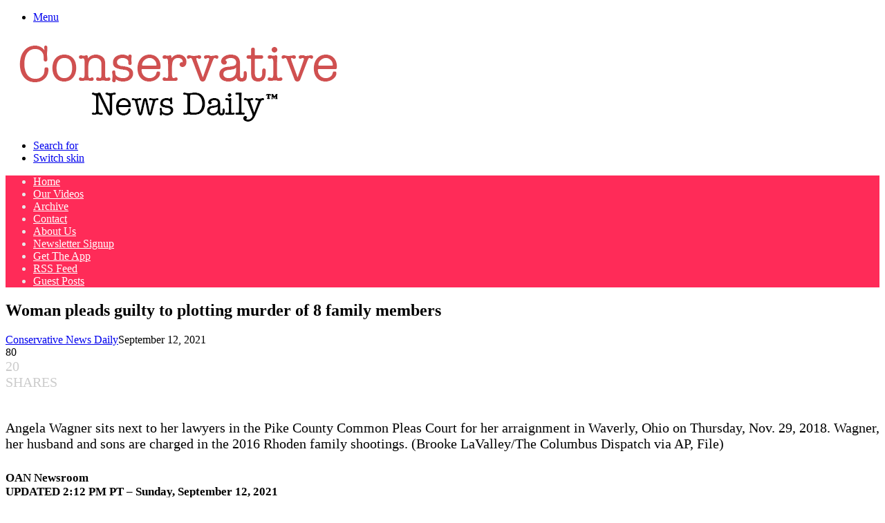

--- FILE ---
content_type: text/vtt; charset=utf-8
request_url: https://video-meta.open.video/caption/m_yKlrq6pC-R/2dc69d0fff432d698f7ba4103eafa593_en-US.vtt
body_size: 427
content:
WEBVTT

00:00.000 --> 00:03.500
Would you like to know a secret

00:08.400 --> 00:18.480
People speak of Robin Hood. Tell his
stories. They're all lies. He was not a hero

00:19.380 --> 00:26.160
You were a murderous brigand. We
were monstrous. I am the outlaw

00:30.000 --> 00:53.080
Robin Hood. I owe you an apology

00:54.520 --> 01:13.740
You begged for me to let you die. What's your name?
Can you make for me Want going to make you a bow

01:16.900 --> 01:32.880
All right. What happened to her? Terrible
things. I helped those who come to this island

01:34.760 --> 01:40.300
Then people change the course. I've killed
so many I could not give you a count

01:43.280 --> 01:52.780
It's a curse. There are bad people out there

01:53.560 --> 02:05.520
I fear our blood deaths will
follow her. I'll keep you safe

02:06.680 --> 02:07.760
I will keep you safe


--- FILE ---
content_type: text/vtt; charset=utf-8
request_url: https://video-meta.open.video/caption/S4uudnjGJqhP/1bcd7b1d2fbc7b7c27b1aa6e8afdee1f_en-US.vtt
body_size: 7281
content:
WEBVTT

00:00.000 --> 00:05.460
The captured and detained Venezuelan president,
Nicolas Maduro, has pleaded not guilty to

00:05.460 --> 00:11.860
narco-terrorism charges, calling himself a prisoner
of war. Maduro appeared in a New York court

00:11.860 --> 00:17.900
two days after he and his wife were seized by
U.S. forces in Caracas. His wife, Celia Flores

00:18.020 --> 00:23.960
also pleaded not guilty, and her lawyers say she
was injured during the arrest and has also asked

00:23.960 --> 00:29.200
for a medical examination. All right, well, let's
go straight to Manuel Rapaló, who's live for us

00:29.200 --> 00:34.600
from Washington, D.C. So we were hearing earlier
that there's allegations that Maduro's wife

00:34.740 --> 00:41.320
Celia Flores, was injured during that operation.
What do we know so far and how significant was her

00:41.320 --> 00:48.860
role exactly in Venezuela? It was certainly a
dramatic first day. We can see that from that

00:48.860 --> 00:53.720
reporting from our colleague, Kristen Slumi, in
New York with Nicolás Maduro and Celia Flores

00:53.720 --> 01:04.680
appearing before a judge on Monday, early on Monday. Regarding the injuries
that Flores reportedly sustained during the U.S. Special Forces operation

01:04.680 --> 01:15.340
that led to the capture of Nicolás Maduro and Celia Flores, she was seen entering
the courtroom with bandages around her forehead and around her temple as well

01:15.680 --> 01:19.440
We also believe that she may have
also sustained injuries to her ribs

01:19.440 --> 01:27.200
as well as other bruising, according to her lawyer. Now,
Silvia Flores is a fairly well-known name inside of Venezuela

01:27.400 --> 01:34.980
She's a very influential figure and politically important in
Venezuela. She's held real positions of authority in the country

01:35.140 --> 01:48.958
And interestingly enough she not regarded as the first lady of Venezuela but rather the first
combatant of Venezuela This is because in 2013 when Nicol Maduro took power in the country

01:49.118 --> 01:53.798
he said famously that he believed that
the term first lady was too aristocratic

01:53.798 --> 02:01.318
and instead gave her the term first combatant. But again,
while the name Celia Flores may not have been a household name

02:01.318 --> 02:09.878
outside of Venezuela until this last weekend, And her indictment under
narco-terrorism charges alongside of her husband, Nicolás Maduro

02:10.118 --> 02:14.178
has certainly thrust her into the spotlight
and made her a central figure in this case

02:14.178 --> 02:21.498
Right. And Trump officials have been holding this
classified intelligence briefing with congressional leaders

02:21.498 --> 02:28.958
rather on that Venezuela operation. How is this being
seen across the political divide on Capitol Hill

02:29.958 --> 02:36.318
This was a classified congressional briefing that
took place that ran well into the evening on Monday

02:36.778 --> 02:47.558
This involved Secretary of War Pete Hegseth and U.S. Secretary of State Marco Rubio meeting with
top-level congressional leaders from both sides of the political aisle here in the United States

02:47.558 --> 03:03.738
As you can imagine, the reactions have been mixed. There has been support for the military operation from supporters
of President Trump, like Speaker of the House Mike Johnson, who referred to the operation as decisive and just

03:04.198 --> 03:14.358
But also, as you can imagine, as to be expected, many Democratic leaders expressed
their concerns over what might come next, what sort of precedent this might set

03:14.358 --> 03:38.376
We heard from Senate Minority Leader Chuck Schumer senator from New York who said that the briefing though extensive left him with more questions than with answers
Have a listen This is not a regime change This is a demand for change of behavior by a regime The interim government is stood up now and we are hopeful that they will

03:38.376 --> 03:44.036
be able to correct their action. They cannot
participate with narco-terrorists and very

03:44.036 --> 03:52.036
dangerous international criminal organizations that harm and target
Americans, frankly, and traffic all of these dangerous drugs into our country

03:52.036 --> 03:59.256
to do all this great harm to our country, they cannot
continue that activity. I did not receive any assurances

03:59.256 --> 04:04.096
that we would not try to do the
same thing in other countries

04:05.076 --> 04:11.636
And in conclusion, when the United States
engages in this kind of regime change

04:11.636 --> 04:21.336
and so-called nation-building, it always ends up hurting the
United States. I left the briefing feeling that it would again

04:22.536 --> 04:29.976
Right. And Manuel, it doesn't stop, of course, with Venezuela, because
Donald Trump has also threatened Venezuela's neighbor, Colombia

04:32.256 --> 04:42.336
That's right. These are the words of President Trump. We should note that just on
Sunday evening aboard Air Force One on his way from his home in Mar-a-Lago, Florida

04:42.336 --> 04:47.596
returning to Washington, D.C., President Trump
was speaking to reporters and turned his attention

04:47.596 --> 04:52.976
toward Colombia, saying that Colombia is a sick
country run by a, quote, sick man, referring to

04:52.976 --> 05:00.516
Colombian President Gustavo Petro. He called him,
he suggested that President Petro is someone who

05:00.516 --> 05:05.956
likes producing cocaine, that he has cocaine
mills and cocaine factories, and that he likes

05:05.956 --> 05:18.515
to sell cocaine to the United States When asked whether or not there could be a military operation in
Colombia by the United States President Trump said that that sounded good Now President Petro has rejected

05:18.515 --> 05:30.155
these characterizations and rejected the accusations against Colombia's counter-narcotics
operations. But let's take a listen to what Colombia's Interior Minister Armando Benedetti

05:30.155 --> 05:37.775
had to say in response. The Colombian government
through the Interior Ministry and the Justice Ministry

05:37.775 --> 05:45.595
informs the United States government through one of the intelligence agencies that
will continue coordinating and cooperating in the fight against drug trafficking

05:45.595 --> 05:50.315
based on intelligence and the technology to destroy
laboratories and criminal structures in the camps

05:51.055 --> 05:55.175
So clearly it is concerning to hear
the President of the United States

05:55.175 --> 06:05.515
issuing these types of warnings not only to Colombia but essentially to all leaders
across Latin America, essentially saying that the new strategy by the United States

06:05.635 --> 06:12.175
the new way of doing business and diplomacy in the
continent is do as we say or face the consequences

06:12.175 --> 06:17.135
It's difficult to know how much we should be
reading into President Trump's statements

06:17.435 --> 06:21.695
On the one hand, this could just be his
characteristic style of harsh diplomacy

06:21.695 --> 06:29.095
But there is a real scenario where Colombia could be the next
stage for America's next military operation in the region

06:29.295 --> 06:39.615
This is part of the concerns that were voiced by Democratic lawmakers during that
congressional briefing on Capitol Hill is the type of precedent that this could set

06:39.975 --> 06:48.615
Now that with using Venezuela as an example, could this just be a preview
to other military operations in the region in the not too distant future

06:48.615 --> 06:54.755
All right. Thank you very much for that.
Update, Manuel Rappalo there in Washington, D.C


--- FILE ---
content_type: text/vtt; charset=utf-8
request_url: https://video-meta.open.video/caption/S-pCVcOY6O7q/c2bff5cc79fc886bb591ea637e0ea547_en-US.vtt
body_size: 9526
content:
WEBVTT

00:00.000 --> 00:09.680
Now it is the 15th of October and today marks four years since South End
West MP Sir David Amess was tragically murdered at his constituency surgery

00:10.480 --> 00:22.480
Sir David has served as an MP for 40 years, known for his dedication to his community
and his family, colleagues and constituents continue to remember his life and his legacy

00:22.480 --> 00:28.080
Well, we're joined now by his daughter, Katie Amess.
And thank you so much for joining us this morning, Katie

00:28.160 --> 00:38.680
on what must be such a painful anniversary for you. Yes, just
even hearing you speak about it, it's still so shocking to me

00:38.740 --> 00:43.740
And it's so hard to come to terms with and
believe that this is actually really what happened

00:43.740 --> 00:52.400
and that this is our reality now. What is the reality
for you and your family now, four years on, Katie

00:52.480 --> 01:06.820
We are just absolutely broken. Our lives are destroyed. I feel like I can never be fully
happy again knowing that this happened to my dad in such a shocking and horrific way

01:07.300 --> 01:21.760
And four years on, we still don't have any answers as to why somebody that was known to the government
prevent scheme and to the police was allowed to go back onto the street to commit this atrocity

01:21.760 --> 01:28.820
I've been asking the government for an inquiry to
find out why they only had one meeting with the guy

01:28.820 --> 01:33.920
and they didn't have the other seven that were
budgeted to find out if he was a terrorist

01:34.900 --> 01:41.420
And so far it's fallen on deaf ears and Sir
Keir is refusing to do an inquiry for us

01:41.740 --> 01:46.700
Yeah, and it was one meeting in a
McDonald's, I hear, over a coffee

01:47.180 --> 01:56.780
I mean, what does this say about Prevent's scheme? We were talking about
the migrant scheme in general there, the one in, one out deal with France

01:57.360 --> 02:05.380
And I think, you know, a lot of politicians, they just talk
rubbish. They talk a good game, but it doesn't add up to anything

02:05.660 --> 02:23.330
And does it seem that the prevent scheme is one of those things? Well prevent is absolutely rubbish And they claim that after it
happened to my dad they overhauled it and they fixed it But then Southport happened And the government did the right thing with

02:23.330 --> 02:28.410
Southport. They immediately launched an inquiry.
But there is something in my father's case that

02:28.410 --> 02:32.870
they do not want to see the light of day and
they are point blank refusing. And when I asked

02:33.270 --> 02:38.230
well, how comes you've done the right thing by
Southport? They have no answers to me. They just

02:38.230 --> 02:42.850
tell me that it's a different case and that I
should be happy with a review that has been done

02:43.190 --> 02:48.990
But that review didn't have the judicial power to
question anybody. They just want me to go away

02:48.990 --> 02:55.030
and to shut up and to move on. But I'm not going
to do that because my dad was an amazing public

02:55.030 --> 03:00.750
servant. He was in the House of Commons for nearly
40 years and he touched thousands of people's

03:00.750 --> 03:05.930
lives. And these are his colleagues and his
alleged friends. And they don't want whatever

03:05.930 --> 03:11.810
it is that they know coming out. So we're
just, my whole family is just in despair

03:11.810 --> 03:18.270
If this is how little the government cares
for the family of a murdered colleague, how

03:18.270 --> 03:26.910
little do they care for everybody else? Katie, I remember this
day so well, because at the time I was the South East of England

03:26.910 --> 03:32.410
reporter for GB News. I'm from Essex. I'm from
very close to where your father's constituency

03:32.410 --> 03:38.870
surgery was, and I went straight down there. I
couldn't believe what I was hearing, what I was seeing

03:39.150 --> 03:47.930
And speaking to people straight away after your father was so
tragically murdered in that way, everybody I spoke to spoke so

03:47.930 --> 03:54.270
highly of your father, even if they hadn't voted for him,
even if their political views were totally opposite to him

03:54.270 --> 03:58.130
they spoke so highly of him as
a man who was a visible presence

03:58.130 --> 04:01.950
in Southend. He was always walking around,
wasn't he? He was always chatting to dogs

04:01.950 --> 04:07.010
He was always popping into shops and talking to the
shopkeepers. Speaking about you, speaking about his family

04:07.070 --> 04:12.150
he was a proud family man as well. How
have you reacted to the outpouring of love

04:12.150 --> 04:16.830
and all of these stories that you've heard about your father
in the past four years? Because he was such a loved man

04:16.830 --> 04:25.470
Well, he was so beloved and he transcended
politics. It didn't matter what party you voted for

04:25.690 --> 04:39.201
you couldn help but like my dad and he would help anybody no matter what religion you were what colour you were what
party you supported he just wanted to help people he didn care about climbing he was only ever a backbencher he didn

04:39.201 --> 04:44.901
care about becoming a minister or hobnobbing his
way up the ladder like so many of the politicians

04:44.901 --> 04:52.721
do nowadays he just wanted to help people and it is
the thousands of messages of support and the love

04:52.721 --> 04:57.881
and i feel like people are sharing in my grief
and that is what is keeping me going trying to

04:57.881 --> 05:03.741
get the answers as to why he was so badly let down
and failed because I received so many messages

05:03.741 --> 05:09.141
saying, please don't give up because you are our
hope to try and create some change in this country

05:09.141 --> 05:14.341
and find out, you know, where the flaws are and
make sure that another innocent person doesn't

05:14.341 --> 05:18.881
lose their life. Well, with that in mind, do you
think that lessons have been learned from your

05:18.881 --> 05:24.941
father's murder? I mean, how concerned are you
now about politicians' safety? We saw yesterday

05:24.941 --> 05:32.461
didn't we, a small boat migrant, an Afghan man, jailed for
five years for threatening to kill Nigel Farage on TikTok

05:32.861 --> 05:38.721
When you see this kind of rhetoric and people talking
about threats to politicians, how does that make you feel

05:40.541 --> 05:49.361
Absolutely nothing has changed. And any terrorist that is
planning an attack must be loving watching my situation

05:49.501 --> 05:53.681
that I'm not even allowed an inquiry as
to why the government scheme let them go

05:53.681 --> 06:00.461
because we aren't reprimanding these people. We aren't overhauling the
system. We aren't getting into the nuts and bolts of where we failed

06:00.561 --> 06:05.901
We're just brushing it over, sweeping it under
the carpet and trying to move on to the next story

06:06.121 --> 06:10.121
So it's a huge failure and we're
not even being allowed any answers

06:10.121 --> 06:17.221
as to who made the mistakes and why they made them.
Well, meanwhile, your dad's murderer, Ali Harby

06:19.121 --> 06:24.921
Ali was found guilty. after just 18
minutes of deliberation at the Old Bailey

06:24.921 --> 06:34.421
And he got a whole life prison term in 2022.
I don't really know what whole life means

06:35.021 --> 06:42.481
what it's expected to mean, but is there
any more that can be done with Ali Harby

06:42.881 --> 07:03.631
Ali? No I mean I don even think about him and he is so pathetic and irrelevant He wanted to be seen as a hero and
be hailed as this great warrior but he attacked an unarmed 69 man in a church That is a wimp That is not a warrior

07:03.631 --> 07:09.231
He should have just gone to Syria and fought in
the war if he thought he was so strong and powerful

07:09.611 --> 07:16.331
So he will just die in prison. And I
am deeply religious like my father was

07:16.331 --> 07:22.551
And I believe that God will figure out what's
going to happen with him when he dies in prison

07:22.891 --> 07:29.391
So I just focus on my dad and the love and the light
and the positivity that he brought to this world

07:29.391 --> 07:37.131
and I'm just so grateful to the thousands of people that
have shown support and kindness and kind of held our hands

07:37.471 --> 07:41.991
It's restored my hope in humanity that
people can be so kind and caring and loving

07:42.911 --> 07:53.671
Katie, a priest didn't get to hold your father's hand
or give him the last rites in his constituency surgery

07:53.671 --> 08:01.051
and I know that your father was a very religious
man. he believed strongly in his Catholic faith

08:01.731 --> 08:07.711
What was your reaction to that? I think
it's shameful. I think it's disgusting

08:08.011 --> 08:16.091
And I don't know why that decision was made, but to not give
a dying man an opportunity to have his last rites read to him

08:16.091 --> 08:26.091
when everybody knew how religious he was, I think is disgusting. And that
law needs to be changed if it was a law that stopped the priest going in

08:26.091 --> 08:33.231
because it's not comforting to me at all to know that
he wasn't with a priest praying when he passed away

08:33.571 --> 08:39.371
Well, Katie, he would be very, very
proud of you and what you are doing

08:39.911 --> 08:45.271
And we can tell talking to you that you
intend to keep on talking about your father

08:45.511 --> 08:49.651
remembering your father and making sure
that something will be done about this

08:49.651 --> 08:55.711
and his death hopefully won't be in vain.
But thank you very much indeed for your time

08:55.711 --> 09:02.691
Good luck with all that you're trying to achieve. And
we're here for you if you want to speak again at any stage

09:03.851 --> 09:05.311
Thank you so much


--- FILE ---
content_type: text/vtt; charset=utf-8
request_url: https://video-meta.open.video/caption/ZQeJUCwkGKwcEUgf/5282b181c4e9f2402ebcb33ea6dc5424_en-US.vtt
body_size: 644
content:
WEBVTT

00:00.000 --> 00:06.990
A young man accused of fatally shooting and killing a 57 year old
in the town of Ellicott last month has been formally indicted for

00:06.990 --> 00:16.100
murder. Taco County's District Attorney, Jason Schmidt announcing on Tuesday that
tucker Richard was indicted for second degree murder in the shooting death of

00:16.100 --> 00:21.990
scott Blake, The 18 year old was first taken into
custody following the friday january 6th shooting

00:21.990 --> 00:26.980
which police say happened at 22 56 Willard
Street extension at about 10 o'clock at night

00:27.350 --> 00:32.860
Investigators previously said that blake was
found with a gunshot wound deceased at the scene

00:32.860 --> 00:40.060
When first responders arrived after a search warrant was obtained,
they conducted a full forensic view review of that residence

00:40.400 --> 00:49.790
As a felony charge has been lodged against Richard.
He sits in county jail with a $2.5 million $5 million

00:49.790 --> 00:53.570
dollar property bond. As of
Tuesday, he remained in custody


--- FILE ---
content_type: text/vtt; charset=utf-8
request_url: https://video-meta.open.video/caption/abaitrqioSa6/1b18e0d3af1adf7daf2381c7d96e4153_en-US.vtt
body_size: 810
content:
WEBVTT

00:00.000 --> 00:04.560
Well, a mother has been arrested after her
baby boy was found dead in Jamaica, Queens

00:04.800 --> 00:11.520
This happened yesterday at a house on 157th Street. Sources
told Fox 5 that the 15-month-old baby and his mother

00:11.740 --> 00:18.840
identified as 28-year-old Nicole Budai, were found
by police in a bathtub together without water

00:19.320 --> 00:22.940
The mother had slashed wounds on her wrists
that appear to have been self-inflicted

00:23.640 --> 00:28.340
Budai was hospitalized in stable condition and
then later arrested and charged with murder

00:28.340 --> 00:33.620
and endangering the welfare of a child. Neighbors
were stunned to learn of the child's death

00:34.420 --> 00:45.640
We are just crying. In that house,
the people, the boys, we heard a sound

00:45.800 --> 00:51.320
very crying and fighting like
that. I woke up and down this block

00:51.560 --> 00:56.180
Everybody, like I said, it's wholesome
families. They're going about their lives

00:56.260 --> 01:04.340
They're good, hardworking people. Police say there were no
obvious signs of trauma on the boy and they are awaiting the

01:04.340 --> 01:08.320
medical examiner's report to
determine how the baby boy died


--- FILE ---
content_type: text/vtt; charset=utf-8
request_url: https://video-meta.open.video/caption/9ir-kdmlQadP/4b666c5c659862e4d14fcec43b4a6a39_en-US.vtt
body_size: -86
content:
WEBVTT

00:00.000 --> 00:05.000
I'm headed to the right here, hauling
the water to the right of the bakery

00:18.000 --> 00:25.000
That's not a threat, I'm just stating history. Wanna kill
somebody in Minneapolis again and then tell us we can't learn it

00:25.000 --> 00:27.000
What happens if you're here


--- FILE ---
content_type: text/vtt; charset=utf-8
request_url: https://video-meta.open.video/caption/k9DwdpPWNwLW/91a03a0d087d32f2e7084c2aa3cf40b4_en-US.vtt
body_size: 1645
content:
WEBVTT

00:00.000 --> 00:03.680
Developing at 5 tonight, police are
investigating a deadly hit and run in Brooklyn

00:03.980 --> 00:09.640
All right, Fox 5's Michelle Ross is in Brownsville, and Michelle,
police are scanning surveillance video, hoping to get more answers

00:11.640 --> 00:15.500
That's right, Steve and Natasha. And the woman
actually ended up in front of this laundromat

00:15.500 --> 00:19.720
here, but police say that she was struck one
block in that direction when she was crossing

00:19.720 --> 00:25.060
the street at Pitkin Avenue and Mother Gaston
Boulevard, and they believe that more than one

00:25.060 --> 00:29.880
car may be involved. Police were also doing
car stops here earlier in the day related to

00:29.880 --> 00:34.300
this hit and run. Here is surveillance video of
one of the cars involved. It's believed she was

00:34.300 --> 00:39.620
struck by a car and then dragged by another.
And it appears the woman was under the car being

00:39.620 --> 00:45.240
dragged. Police say this happened at around 6.50
this morning and the woman suffered severe trauma

00:45.240 --> 00:50.940
to her head and body. The car did not stop and
she was pronounced dead at the scene. One man says

00:50.940 --> 00:56.880
he saw the victim right before the crash. We
was just chilling in the store. Lady came

00:56.880 --> 01:02.540
access for a dollar who's really like known over
here or whatever, you know, and she left the store

01:02.540 --> 01:09.420
maybe like 10 to five seconds, maybe five or 10
seconds later. We heard a call. We ran out. Messed

01:09.420 --> 01:17.700
up. Very sad. It's messed up. Very messed up. The
woman has not been identified, but people in the

01:17.700 --> 01:24.080
neighborhood say that she is in her 30s and was
homeless. The NYPD Highway Collision, rather

01:24.080 --> 01:31.260
District Collision Investigation Squad is looking into this crash.
We're live in Brownsville, Brooklyn. Michelle Ross, Fox 5 News


--- FILE ---
content_type: text/vtt; charset=utf-8
request_url: https://video-meta.open.video/caption/abaitrqioSa6/1b18e0d3af1adf7daf2381c7d96e4153_en-US.vtt
body_size: 805
content:
WEBVTT

00:00.000 --> 00:04.560
Well, a mother has been arrested after her
baby boy was found dead in Jamaica, Queens

00:04.800 --> 00:11.520
This happened yesterday at a house on 157th Street. Sources
told Fox 5 that the 15-month-old baby and his mother

00:11.740 --> 00:18.840
identified as 28-year-old Nicole Budai, were found
by police in a bathtub together without water

00:19.320 --> 00:22.940
The mother had slashed wounds on her wrists
that appear to have been self-inflicted

00:23.640 --> 00:28.340
Budai was hospitalized in stable condition and
then later arrested and charged with murder

00:28.340 --> 00:33.620
and endangering the welfare of a child. Neighbors
were stunned to learn of the child's death

00:34.420 --> 00:45.640
We are just crying. In that house,
the people, the boys, we heard a sound

00:45.800 --> 00:51.320
very crying and fighting like
that. I woke up and down this block

00:51.560 --> 00:56.180
Everybody, like I said, it's wholesome
families. They're going about their lives

00:56.260 --> 01:04.340
They're good, hardworking people. Police say there were no
obvious signs of trauma on the boy and they are awaiting the

01:04.340 --> 01:08.320
medical examiner's report to
determine how the baby boy died


--- FILE ---
content_type: text/vtt; charset=utf-8
request_url: https://video-meta.open.video/caption/AIn-Ebv4pOTI/085424224defe1f8f0b2e60589835e60_en-US.vtt
body_size: 3919
content:
WEBVTT

00:00.000 --> 00:03.520
We do have some breaking news that we
do want to tell you about this morning

00:03.620 --> 00:07.560
This is something that we first heard
about at about 8 o'clock this morning

00:07.680 --> 00:12.240
This is a shooting that happened up
in the Bronx. Let's go to Jim Smith

00:12.380 --> 00:16.520
Jim, we're going to cue him through our assignment
desk. So Jim, talk to us about what's happening

00:21.340 --> 00:25.600
And we are following breaking news out of
the Spite and Thibault section of the Bronx

00:25.600 --> 00:31.540
where according to police, two people have been
shot and killed with a third person injured

00:31.780 --> 00:40.720
This all started just before 8 o'clock this morning. Police were
called 2500 Johnson Avenue in the Spike-Thibel section of the Bronx

00:40.720 --> 00:47.340
for reports of multiple people being shot once they
arrived. They found that three people had been shot

00:47.560 --> 00:52.700
Two people, a man and a woman in their 50s,
were both pronounced dead at the scene

00:52.700 --> 01:00.300
after being shot in the head. a third person, a woman in
her 80s, was taken to Harlem Hospital. She is reported to be

01:00.300 --> 01:05.600
in stable condition. Police are still on the
scene of the shooting, conducting an investigation

01:06.040 --> 01:11.420
At this point, it's unclear whether police
have any suspects. We understand at this point

01:11.540 --> 01:16.860
no arrests have been made. Again, very early in
the investigation process. Again, it was at this

01:16.860 --> 01:23.800
location, 2500 Johnson Avenue in the Bronx, where
police responded to the shooting. Once again

01:23.800 --> 01:30.340
Two people shot and killed a man and woman in their
50s, a woman in her 80s, also injured in the shooting

01:30.480 --> 01:35.860
She is in stable condition at Harlem Hospital. We'll
bring you more information as it becomes available

01:36.280 --> 01:41.380
Dan, back to you. All right, Jim Smith,
thank you very much. Jim was live in Sky Fox

01:41.480 --> 02:00.490
It sounded like we couldn hear everything that he said so I just want to go over some of the details again very quickly This is a breaking news situation that we
are tracking This is up in the Bronx the Spite and Dival section So what we know confirmed with the NYPD this is 2500 Johnson Avenue You can see Skyfox is still

02:00.490 --> 02:08.010
overhead. The NYPD arrived and they saw, noticed
a 55-year-old man who'd been shot in the head

02:08.070 --> 02:14.270
a 59-year-old female also shot in the head, and
then an 86-year-old female who had been shot in

02:14.270 --> 02:19.510
the face. So a total of three people shot, two
in their 50s who were dead. EMS responded to the

02:19.510 --> 02:24.790
location. They pronounced that 55-year-old
deceased at the time and the 59-year-old female

02:25.350 --> 02:31.690
Emergency workers then transported the 86-year-old
female to Harlem Hospital. She is in critical

02:31.690 --> 02:38.070
condition this morning. Right now, we do not
have any reports of arrests. The NYPD says this

02:38.070 --> 02:45.910
investigation is ongoing. The identities of those
deceased and the victims in this case are not

02:45.910 --> 02:51.250
being released at this time. Investigators have
to look at all possibilities here. They have to

02:51.250 --> 02:57.090
know if there is another person who they are still
searching for, if the gunman is among those three

02:57.090 --> 03:03.390
if there was a possible murder-suicide situation.
Some sources telling us that all of those things

03:03.390 --> 03:08.790
are a possibility at this time, but they are
leaning toward that this could be a murder-suicide

03:08.790 --> 03:14.030
situation because at this moment, it doesn't
appear that they are in desperate search for a

03:14.030 --> 03:19.190
suspect or a gunman who may be loose in the
building. It doesn't appear that that is the case

03:19.310 --> 03:26.730
so that would indicate that the NYPD at this
point believes this may be a contained situation

03:26.730 --> 03:31.850
so we'll be tracking that. Again, that's the Spite
and Dival section of the Bronx. Skyfox overhead

03:31.850 --> 03:35.690
had two people shot and killed,
55 year old, 59 year old

03:35.690 --> 03:38.950
and another 86 year old
woman shot in the face


--- FILE ---
content_type: text/vtt; charset=utf-8
request_url: https://video-meta.open.video/caption/9ir-kdmlQadP/4b666c5c659862e4d14fcec43b4a6a39_en-US.vtt
body_size: -131
content:
WEBVTT

00:00.000 --> 00:05.000
I'm headed to the right here, hauling
the water to the right of the bakery

00:18.000 --> 00:25.000
That's not a threat, I'm just stating history. Wanna kill
somebody in Minneapolis again and then tell us we can't learn it

00:25.000 --> 00:27.000
What happens if you're here


--- FILE ---
content_type: text/javascript
request_url: https://g.ezoic.net/humix/inline_embed
body_size: 8751
content:
var ezS = document.createElement("link");ezS.rel="stylesheet";ezS.type="text/css";ezS.href="//go.ezodn.com/ezvideo/ezvideojscss.css?cb=186";document.head.appendChild(ezS);
var ezS = document.createElement("link");ezS.rel="stylesheet";ezS.type="text/css";ezS.href="//go.ezodn.com/ezvideo/ezvideocustomcss.css?cb=316767-0-186";document.head.appendChild(ezS);
window.ezVideo = {"appendFloatAfterAd":false,"language":"en","titleString":"","titleOption":"","autoEnableCaptions":false}
var ezS = document.createElement("script");ezS.src="//vjs.zencdn.net/vttjs/0.14.1/vtt.min.js";document.head.appendChild(ezS);
(function() {
		let ezInstream = {"prebidBidders":[{"bidder":"onetag","params":{"pubId":"62499636face9dc"},"ssid":"11291"},{"bidder":"rubicon","params":{"accountId":21150,"siteId":269072,"video":{"language":"en","size_id":201},"zoneId":3326304},"ssid":"10063"},{"bidder":"sharethrough","params":{"pkey":"VS3UMr0vpcy8VVHMnE84eAvj"},"ssid":"11309"},{"bidder":"sonobi","params":{"placement_id":"1360593f50e957c73183"},"ssid":"10048"},{"bidder":"vidazoo","params":{"cId":"652646d136d29ed957788c6d","pId":"59ac17c192832d0011283fe3"},"ssid":"11372"},{"bidder":"yieldmo","params":{"placementId":"3159086761833865258"},"ssid":"11315"},{"bidder":"amx","params":{"tagid":"ZXpvaWMuY29tLXJvbi12aWRlbw"},"ssid":"11290"},{"bidder":"33across_i_s2s","params":{"productId":"instream","siteId":"bQuJay49ur74klrkHcnnVW"},"ssid":"11321"},{"bidder":"adyoulike_i_s2s","params":{"placement":"b74dd1bf884ad15f7dc6fca53449c2db"},"ssid":"11314"},{"bidder":"amx_i_s2s","params":{"tagid":"JreGFOmAO"},"ssid":"11290"},{"bidder":"cadent_aperture_mx_i_s2s","params":{"tagid":"178315"},"ssid":"11389"},{"bidder":"onetag_i_s2s","params":{"pubId":"62499636face9dc"},"ssid":"11291"},{"bidder":"rubicon_i_s2s","params":{"accountId":21150,"siteId":421616,"video":{"language":"en","size_id":201},"zoneId":2495262},"ssid":"10063"},{"bidder":"sharethrough_i_s2s","params":{"pkey":"kgPoDCWJ3LoAt80X9hF5eRLi"},"ssid":"11309"},{"bidder":"sonobi_i_s2s","params":{"TagID":"86985611032ca7924a34"},"ssid":"10048"},{"bidder":"vidazoo_i_s2s","params":{"cId":"68415a84f0bd2a2f4a824fae","pId":"59ac17c192832d0011283fe3"},"ssid":"11372"}],"apsSlot":{"slotID":"instream_desktop_na_Video","divID":"","slotName":"","mediaType":"video","sizes":[[400,300],[640,390],[390,640],[320,480],[480,320],[400,225],[640,360],[768,1024],[1024,768],[640,480]],"slotParams":{}},"allApsSlots":[{"Slot":{"slotID":"AccompanyingContent_640x360v_5-60seconds_Off_NoSkip","divID":"","slotName":"","mediaType":"video","sizes":[[400,300],[640,390],[390,640],[320,480],[480,320],[400,225],[640,360],[768,1024],[1024,768],[640,480]],"slotParams":{}},"Duration":60},{"Slot":{"slotID":"AccompanyingContent_640x360v_5-60seconds_Off_Skip","divID":"","slotName":"","mediaType":"video","sizes":[[400,300],[640,390],[390,640],[320,480],[480,320],[400,225],[640,360],[768,1024],[1024,768],[640,480]],"slotParams":{}},"Duration":60},{"Slot":{"slotID":"AccompanyingContent_640x360v_5-30seconds_Off_NoSkip","divID":"","slotName":"","mediaType":"video","sizes":[[400,300],[640,390],[390,640],[320,480],[480,320],[400,225],[640,360],[768,1024],[1024,768],[640,480]],"slotParams":{}},"Duration":30},{"Slot":{"slotID":"AccompanyingContent_640x360v_5-30seconds_Off_Skip","divID":"","slotName":"","mediaType":"video","sizes":[[400,300],[640,390],[390,640],[320,480],[480,320],[400,225],[640,360],[768,1024],[1024,768],[640,480]],"slotParams":{}},"Duration":30},{"Slot":{"slotID":"AccompanyingContent_640x360v_5-15seconds_Off_NoSkip","divID":"","slotName":"","mediaType":"video","sizes":[[400,300],[640,390],[390,640],[320,480],[480,320],[400,225],[640,360],[768,1024],[1024,768],[640,480]],"slotParams":{}},"Duration":15},{"Slot":{"slotID":"AccompanyingContent_640x360v_5-15seconds_Off_Skip","divID":"","slotName":"","mediaType":"video","sizes":[[400,300],[640,390],[390,640],[320,480],[480,320],[400,225],[640,360],[768,1024],[1024,768],[640,480]],"slotParams":{}},"Duration":15},{"Slot":{"slotID":"instream_desktop_na_Video","divID":"","slotName":"","mediaType":"video","sizes":[[400,300],[640,390],[390,640],[320,480],[480,320],[400,225],[640,360],[768,1024],[1024,768],[640,480]],"slotParams":{}},"Duration":30}],"genericInstream":false,"UnfilledCnt":0,"AllowPreviousBidToSetBidFloor":false,"PreferPrebidOverAmzn":false,"DoNotPassBidFloorToPreBid":false,"bidCacheThreshold":-1,"rampUp":true,"IsEzDfpAccount":true,"EnableVideoDeals":false,"monetizationApproval":{"DomainId":316767,"Domain":"conservativenewsdaily.net","HumixChannelId":121790,"HasGoogleEntry":false,"HDMApproved":false,"MCMApproved":true},"SelectivelyIncrementUnfilledCount":false,"BlockBidderAfterBadAd":true,"useNewVideoStartingFloor":false,"addHBUnderFloor":false,"dvama":false,"dgeb":false,"vatc":{"at":"INSTREAM","fs":"UNIFORM","mpw":200,"itopf":false,"bcds":"m","bcdsds":"d","bcd":{"ad_type":"INSTREAM","data":{"domain_id":316767,"country":"US","form_factor":1,"impressions":1066,"share_ge7":0.250469,"bucket":"mid-depth","avg_depth":3.110694,"p75_depth":7,"share_ge5":0.291745,"share_ge9":0.221388},"is_domain":true,"loaded_at":"2026-01-24T17:20:44.928008496-08:00"}},"totalVideoDuration":0,"totalAdsPlaybackDuration":0,"optimizedPrebidPods":true};
		if (typeof __ezInstream !== "undefined" && __ezInstream.breaks) {
			__ezInstream.breaks = __ezInstream.breaks.concat(ezInstream.breaks);
		} else {
			window.__ezInstream = ezInstream;
		}
	})();
var EmbedExclusionEvaluated = 'exempt'; var EzoicMagicPlayerExclusionSelectors = [".humix-off"];var EzoicMagicPlayerInclusionSelectors = [];var EzoicPreferredLocation = '2';

			window.humixFirstVideoLoaded = true
			window.dispatchEvent(new CustomEvent('humixFirstVideoLoaded'));
		
window.ezVideoIframe=false;window.renderEzoicVideoContentCBs=window.renderEzoicVideoContentCBs||[];window.renderEzoicVideoContentCBs.push(function(){let videoObjects=[{"PlayerId":"ez-4999","VideoContentId":"No8xJX_P5iM","VideoPlaylistSelectionId":0,"VideoPlaylistId":1,"VideoTitle":"Agatha Christie wove satire, social comedy into ‘serious business of murder’ with effortless grace","VideoDescription":"Agatha Christie\u0026#39;s enduring global popularity is often attributed to her ingenious plots. But as Gill Plain, Professor of English at the University of St. Andrews and Author of \u0026#34;Agatha Christie: A Very Short Introduction\u0026#34; reveals, her appeal runs much deeper. Ms. Plain shares Christie\u0026#39;s humorous prose, her sharp wit, and her remarkable ability to capture the mood of the changing political landscapes of the 20th century. As a mystery writer, Christie emerges as a modern, culturally astute author, whose timeless writings transcend cultures.","VideoChapters":{"Chapters":null,"StartTimes":null,"EndTimes":null},"VideoLinksSrc":"","VideoSrcURL":"https://streaming.open.video/contents/AIn-Ebv4pOTI/1769123745/index.m3u8","VideoDurationMs":355188,"DeviceTypeFlag":14,"FloatFlag":14,"FloatPosition":1,"IsAutoPlay":true,"IsLoop":false,"IsLiveStreaming":false,"OutstreamEnabled":false,"ShouldConsiderDocVisibility":true,"ShouldPauseAds":true,"AdUnit":"","ImpressionId":0,"VideoStartTime":0,"IsStartTimeEnabled":0,"IsKeyMoment":false,"PublisherVideoContentShare":{"DomainIdOwner":693934,"DomainIdShare":316767,"DomainNameOwner":"humix_publisher_561394","VideoContentId":"No8xJX_P5iM","LoadError":"[Load cross domain video on the domain not allowed][MagicPlayerPlaylist:1]","IsEzoicOwnedVideo":false,"IsGenericInstream":false,"IsOutstream":false,"IsGPTOutstream":false},"VideoUploadSource":"import-from-mrss-feed","IsVertical":false,"IsPreferred":false,"ShowControls":false,"IsSharedEmbed":false,"ShortenId":"Is56Nq2b4zM","Preview":false,"PlaylistHumixId":"","VideoSelection":10,"MagicPlaceholderType":1,"MagicHTML":"\u003cdiv id=ez-video-wrap-ez-4998 class=ez-video-wrap style=\"align-self: stretch;\"\u003e\u003cdiv class=ez-video-center\u003e\u003cdiv class=\"ez-video-content-wrap ez-rounded-border\"\u003e\u003cdiv id=ez-video-wrap-ez-4999 class=\"ez-video-wrap ez-video-magic\" style=\"align-self: stretch;\"\u003e\u003cdiv class=ez-video-magic-row\u003e\u003col class=ez-video-magic-list\u003e\u003cli class=\"ez-video-magic-item ez-video-magic-autoplayer\"\u003e\u003cdiv id=floating-placeholder-ez-4999 class=floating-placeholder style=\"display: none;\"\u003e\u003cdiv id=floating-placeholder-sizer-ez-4999 class=floating-placeholder-sizer\u003e\u003cpicture class=\"video-js vjs-playlist-thumbnail\"\u003e\u003cimg id=floating-placeholder-thumbnail alt loading=lazy nopin=nopin\u003e\u003c/picture\u003e\u003c/div\u003e\u003c/div\u003e\u003cdiv id=ez-video-container-ez-4999 class=\"ez-video-container ez-video-magic-redesign ez-responsive ez-float-right\" style=\"flex-wrap: wrap;\"\u003e\u003cdiv class=ez-video-ez-stuck-bar id=ez-video-ez-stuck-bar-ez-4999\u003e\u003cdiv class=\"ez-video-ez-stuck-close ez-simple-close\" id=ez-video-ez-stuck-close-ez-4999 style=\"font-size: 16px !important; text-shadow: none !important; color: #000 !important; font-family: system-ui !important; background-color: rgba(255,255,255,0.5) !important; border-radius: 50% !important; text-align: center !important;\"\u003ex\u003c/div\u003e\u003c/div\u003e\u003cvideo id=ez-video-ez-4999 class=\"video-js ez-vid-placeholder\" controls preload=metadata\u003e\u003cp class=vjs-no-js\u003ePlease enable JavaScript\u003c/p\u003e\u003c/video\u003e\u003cdiv class=ez-vid-preview id=ez-vid-preview-ez-4999\u003e\u003c/div\u003e\u003cdiv id=lds-ring-ez-4999 class=lds-ring\u003e\u003cdiv\u003e\u003c/div\u003e\u003cdiv\u003e\u003c/div\u003e\u003cdiv\u003e\u003c/div\u003e\u003cdiv\u003e\u003c/div\u003e\u003c/div\u003e\u003c/div\u003e\u003cli class=\"ez-video-magic-item ez-video-magic-playlist\"\u003e\u003cdiv id=ez-video-playlist-ez-4998 class=vjs-playlist\u003e\u003c/div\u003e\u003c/ol\u003e\u003c/div\u003e\u003c/div\u003e\u003cdiv id=floating-placeholder-ez-4998 class=floating-placeholder style=\"display: none;\"\u003e\u003cdiv id=floating-placeholder-sizer-ez-4998 class=floating-placeholder-sizer\u003e\u003cpicture class=\"video-js vjs-playlist-thumbnail\"\u003e\u003cimg id=floating-placeholder-thumbnail alt loading=lazy nopin=nopin\u003e\u003c/picture\u003e\u003c/div\u003e\u003c/div\u003e\u003cdiv id=ez-video-container-ez-4998 class=\"ez-video-container ez-video-magic-redesign ez-responsive ez-float-right\" style=\"flex-wrap: wrap;\"\u003e\u003cdiv class=ez-video-ez-stuck-bar id=ez-video-ez-stuck-bar-ez-4998\u003e\u003cdiv class=\"ez-video-ez-stuck-close ez-simple-close\" id=ez-video-ez-stuck-close-ez-4998 style=\"font-size: 16px !important; text-shadow: none !important; color: #000 !important; font-family: system-ui !important; background-color: rgba(255,255,255,0.5) !important; border-radius: 50% !important; text-align: center !important;\"\u003ex\u003c/div\u003e\u003c/div\u003e\u003cvideo id=ez-video-ez-4998 class=\"video-js ez-vid-placeholder vjs-16-9\" controls preload=metadata\u003e\u003cp class=vjs-no-js\u003ePlease enable JavaScript\u003c/p\u003e\u003c/video\u003e\u003cdiv class=keymoment-container id=keymoment-play style=\"display: none;\"\u003e\u003cspan id=play-button-container class=play-button-container-active\u003e\u003cspan class=\"keymoment-play-btn play-button-before\"\u003e\u003c/span\u003e\u003cspan class=\"keymoment-play-btn play-button-after\"\u003e\u003c/span\u003e\u003c/span\u003e\u003c/div\u003e\u003cdiv class=\"keymoment-container rewind\" id=keymoment-rewind style=\"display: none;\"\u003e\u003cdiv id=keymoment-rewind-box class=rotate\u003e\u003cspan class=\"keymoment-arrow arrow-two double-arrow-icon\"\u003e\u003c/span\u003e\u003cspan class=\"keymoment-arrow arrow-one double-arrow-icon\"\u003e\u003c/span\u003e\u003c/div\u003e\u003c/div\u003e\u003cdiv class=\"keymoment-container forward\" id=keymoment-forward style=\"display: none;\"\u003e\u003cdiv id=keymoment-forward-box\u003e\u003cspan class=\"keymoment-arrow arrow-two double-arrow-icon\"\u003e\u003c/span\u003e\u003cspan class=\"keymoment-arrow arrow-one double-arrow-icon\"\u003e\u003c/span\u003e\u003c/div\u003e\u003c/div\u003e\u003cdiv id=vignette-overlay\u003e\u003c/div\u003e\u003cdiv id=vignette-top-card class=vignette-top-card\u003e\u003cdiv class=vignette-top-channel\u003e\u003ca class=top-channel-logo target=_blank role=link aria-label=\"channel logo\" style='background-image: url(\"https://video-meta.humix.com/logo/114832/logo-1747911747.webp\");'\u003e\u003c/a\u003e\u003c/div\u003e\u003cdiv class=\"vignette-top-title top-enable-channel-logo\"\u003e\u003cdiv class=\"vignette-top-title-text vignette-magic-player\"\u003e\u003ca class=vignette-top-title-link id=vignette-top-title-link-ez-4998 target=_blank tabindex=0 href=https://open.video/video/Is56Nq2b4zM\u003eMultiple shot in the Bronx in apparent murder-suicide, sources say\u003c/a\u003e\u003c/div\u003e\u003c/div\u003e\u003cdiv class=vignette-top-share\u003e\u003cbutton class=vignette-top-button type=button title=share id=vignette-top-button\u003e\u003cdiv class=top-button-icon\u003e\u003csvg height=\"100%\" version=\"1.1\" viewBox=\"0 0 36 36\" width=\"100%\"\u003e\n                                        \u003cuse class=\"svg-shadow\" xlink:href=\"#share-icon\"\u003e\u003c/use\u003e\n                                        \u003cpath class=\"svg-fill\" d=\"m 20.20,14.19 0,-4.45 7.79,7.79 -7.79,7.79 0,-4.56 C 16.27,20.69 12.10,21.81 9.34,24.76 8.80,25.13 7.60,27.29 8.12,25.65 9.08,21.32 11.80,17.18 15.98,15.38 c 1.33,-0.60 2.76,-0.98 4.21,-1.19 z\" id=\"share-icon\"\u003e\u003c/path\u003e\n                                    \u003c/svg\u003e\u003c/div\u003e\u003c/button\u003e\u003c/div\u003e\u003c/div\u003e\u003ca id=watch-on-link-ez-4998 class=watch-on-link aria-label=\"Watch on Open.Video\" target=_blank href=https://open.video/video/Is56Nq2b4zM\u003e\u003cdiv class=watch-on-link-content aria-hidden=true\u003e\u003cdiv class=watch-on-link-text\u003eWatch on\u003c/div\u003e\u003cimg style=\"height: 1rem;\" src=https://assets.open.video/open-video-white-logo.png alt=\"Video channel logo\" class=img-fluid\u003e\u003c/div\u003e\u003c/a\u003e\u003cdiv class=ez-vid-preview id=ez-vid-preview-ez-4998\u003e\u003c/div\u003e\u003cdiv id=lds-ring-ez-4998 class=lds-ring\u003e\u003cdiv\u003e\u003c/div\u003e\u003cdiv\u003e\u003c/div\u003e\u003cdiv\u003e\u003c/div\u003e\u003cdiv\u003e\u003c/div\u003e\u003c/div\u003e\u003cdiv id=ez-video-links-ez-4998 style=position:absolute;\u003e\u003c/div\u003e\u003c/div\u003e\u003c/div\u003e\u003cdiv id=ez-lower-title-link-ez-4998 class=lower-title-link\u003e\u003ca href=https://open.video/video/Is56Nq2b4zM target=_blank\u003eMultiple shot in the Bronx in apparent murder-suicide, sources say\u003c/a\u003e\u003c/div\u003e\u003c/div\u003e\u003c/div\u003e","PreferredVideoType":0,"DisableWatchOnLink":false,"DisableVignette":false,"DisableTitleLink":false,"VideoPlaylist":{"VideoPlaylistId":1,"FirstVideoSelectionId":0,"FirstVideoIndex":0,"Name":"Universal Player","IsLooping":1,"IsShuffled":0,"Autoskip":0,"Videos":[{"PublisherVideoId":2628626,"PublisherId":561394,"VideoContentId":"No8xJX_P5iM","DomainId":693934,"Title":"Agatha Christie wove satire, social comedy into ‘serious business of murder’ with effortless grace","Description":"Agatha Christie\u0026#39;s enduring global popularity is often attributed to her ingenious plots. But as Gill Plain, Professor of English at the University of St. Andrews and Author of \u0026#34;Agatha Christie: A Very Short Introduction\u0026#34; reveals, her appeal runs much deeper. Ms. Plain shares Christie\u0026#39;s humorous prose, her sharp wit, and her remarkable ability to capture the mood of the changing political landscapes of the 20th century. As a mystery writer, Christie emerges as a modern, culturally astute author, whose timeless writings transcend cultures.","VideoChapters":{"Chapters":null,"StartTimes":null,"EndTimes":null},"Privacy":"public","CreatedDate":"2026-01-12 12:08:25","ModifiedDate":"2026-01-12 12:21:41","PreviewImage":"https://video-meta.open.video/poster/6BbsQb8lIogb/No8xJX_P5iM_rCBPWt.jpg","RestrictByReferer":false,"ImpressionId":0,"VideoDurationMs":355188,"StreamingURL":"https://streaming.open.video/contents/6BbsQb8lIogb/1768227863/index.m3u8","PublisherVideoContentShare":{"DomainIdOwner":693934,"DomainIdShare":316767,"DomainNameOwner":"humix_publisher_561394","VideoContentId":"No8xJX_P5iM","LoadError":"[Load cross domain video on the domain not allowed]","IsEzoicOwnedVideo":false,"IsGenericInstream":false,"IsOutstream":false,"IsGPTOutstream":false},"ExternalId":"","IABCategoryName":"news","IABCategoryIds":"385","NLBCategoryIds":"421","IsUploaded":false,"IsProcessed":false,"IsContentShareable":true,"UploadSource":"import-from-mrss-feed","IsPreferred":false,"Category":"","IsRotate":false,"ShortenId":"No8xJX_P5iM","PreferredVideoType":0,"HumixChannelId":114178,"IsHumixChannelActive":true,"VideoAutoMatchType":0,"ShareBaseUrl":"//open.video/","CanonicalLink":"https://open.video/@fmm-f24-video-clips/v/agatha-christie-wove-satire-social-comedy-into-serious-business-of-murder-with-effortless-grace","OpenVideoHostedLink":"https://open.video/@fmm-f24-video-clips/v/agatha-christie-wove-satire-social-comedy-into-serious-business-of-murder-with-effortless-grace","ChannelSlug":"","Language":"en","Keywords":"culture,literature,Fascism,France 24,FRANCE 24 guest,VideoElephant","HasMultiplePosterResolutions":true,"ResizedPosterVersion":0,"ChannelLogo":"logo/114178/logo-1743497745.webp","OwnerIntegrationType":"off","IsChannelWPHosted":false,"HideReportVideoButton":false,"VideoPlaylistSelectionId":0,"VideoLinksSrc":"","VideoStartTime":0,"IsStartTimeEnabled":0,"AdUnit":"316767-shared-video-3","VideoPlaylistId":1,"InitialIndex":1},{"PublisherVideoId":2615265,"PublisherId":561394,"VideoContentId":"covoRW2j4PM","DomainId":693934,"Title":"Community reacts to mother charged with murder of infant son","Description":"Police said the woman’s injuries appeared to be self-inflicted and identified her as the child’s mother. The Office of the Chief Medical Examiner will determine the cause of death.","VideoChapters":{"Chapters":null,"StartTimes":null,"EndTimes":null},"Privacy":"public","CreatedDate":"2025-12-30 13:07:43","ModifiedDate":"2025-12-30 13:24:29","PreviewImage":"https://video-meta.open.video/poster/abaitrqioSa6/covoRW2j4PM_iOsSkj.jpg","RestrictByReferer":false,"ImpressionId":0,"VideoDurationMs":68335,"StreamingURL":"https://streaming.open.video/contents/abaitrqioSa6/1767101106/index.m3u8","PublisherVideoContentShare":{"DomainIdOwner":693934,"DomainIdShare":316767,"DomainNameOwner":"humix_publisher_561394","VideoContentId":"covoRW2j4PM","LoadError":"[Load cross domain video on the domain not allowed]","IsEzoicOwnedVideo":false,"IsGenericInstream":false,"IsOutstream":false,"IsGPTOutstream":false},"ExternalId":"","IABCategoryName":"news","IABCategoryIds":"385","NLBCategoryIds":"421","IsUploaded":false,"IsProcessed":false,"IsContentShareable":true,"UploadSource":"import-from-mrss-feed","IsPreferred":false,"Category":"","IsRotate":false,"ShortenId":"covoRW2j4PM","PreferredVideoType":0,"HumixChannelId":114832,"IsHumixChannelActive":true,"VideoAutoMatchType":0,"ShareBaseUrl":"//open.video/","CanonicalLink":"https://open.video/@fox-5-ny/v/community-reacts-to-mother-charged-with-murder-of-infant-son","OpenVideoHostedLink":"https://open.video/@fox-5-ny/v/community-reacts-to-mother-charged-with-murder-of-infant-son","ChannelSlug":"","Language":"en","Keywords":"news,new york,crime and public safety,CTV Local,VideoElephant","HasMultiplePosterResolutions":true,"ResizedPosterVersion":1,"ChannelLogo":"logo/114832/logo-1747911747.webp","OwnerIntegrationType":"off","IsChannelWPHosted":false,"HideReportVideoButton":false,"VideoPlaylistSelectionId":0,"VideoLinksSrc":"","VideoStartTime":0,"IsStartTimeEnabled":0,"AdUnit":"316767-shared-video-3","VideoPlaylistId":1,"InitialIndex":2},{"PublisherVideoId":2634966,"PublisherId":561394,"VideoContentId":"IYzZo43b5aM","DomainId":693934,"Title":"Woman killed in Brooklyn hit-and-run","Description":"Police are investigating a fatal hit-and-run in Brownsville, Brooklyn. FOX 5 NY\u0026#39;s Michelle Ross has the latest.","VideoChapters":{"Chapters":null,"StartTimes":null,"EndTimes":null},"Privacy":"public","CreatedDate":"2026-01-16 22:40:04","ModifiedDate":"2026-01-16 23:03:56","PreviewImage":"https://video-meta.open.video/poster/k9DwdpPWNwLW/IYzZo43b5aM_wdsife.jpg","RestrictByReferer":false,"ImpressionId":0,"VideoDurationMs":92459,"StreamingURL":"https://streaming.open.video/contents/k9DwdpPWNwLW/1768618300/index.m3u8","PublisherVideoContentShare":{"DomainIdOwner":693934,"DomainIdShare":316767,"DomainNameOwner":"humix_publisher_561394","VideoContentId":"IYzZo43b5aM","LoadError":"[Load cross domain video on the domain not allowed]","IsEzoicOwnedVideo":false,"IsGenericInstream":false,"IsOutstream":false,"IsGPTOutstream":false},"ExternalId":"","IABCategoryName":"news","IABCategoryIds":"385","NLBCategoryIds":"421","IsUploaded":false,"IsProcessed":false,"IsContentShareable":true,"UploadSource":"import-from-mrss-feed","IsPreferred":false,"Category":"","IsRotate":false,"ShortenId":"IYzZo43b5aM","PreferredVideoType":0,"HumixChannelId":114832,"IsHumixChannelActive":true,"VideoAutoMatchType":0,"ShareBaseUrl":"//open.video/","CanonicalLink":"https://open.video/@fox-5-ny/v/woman-killed-in-brooklyn-hit-and-run","OpenVideoHostedLink":"https://open.video/@fox-5-ny/v/woman-killed-in-brooklyn-hit-and-run","ChannelSlug":"","Language":"en","Keywords":"news,new york,CTV Local,VideoElephant","HasMultiplePosterResolutions":true,"ResizedPosterVersion":1,"ChannelLogo":"logo/114832/logo-1747911747.webp","OwnerIntegrationType":"off","IsChannelWPHosted":false,"HideReportVideoButton":false,"VideoPlaylistSelectionId":0,"VideoLinksSrc":"","VideoStartTime":0,"IsStartTimeEnabled":0,"AdUnit":"316767-shared-video-3","VideoPlaylistId":1,"InitialIndex":3},{"PublisherVideoId":2632842,"PublisherId":449929,"VideoContentId":"AHJl8PvBrZ2","DomainId":580211,"Title":"Woman Gives Birth, What Happened Next Surprised Even The Doctors","Description":"Woman Gives Birth, What Happened Next Surprised Even The Doctors\n\nYou Can Also Watch: \n\n-Man Walks 20 Miles To Work Until One Day Cop Follows Him And Sees Why\nhttps://www.youtube.com/watch?v=AHlFcQ0OF8g\n\n\n\n#did_you_know #viral_stories","VideoChapters":{"Chapters":null,"StartTimes":null,"EndTimes":null},"Privacy":"public","CreatedDate":"2026-01-15 11:00:18","ModifiedDate":"2026-01-15 11:24:12","PreviewImage":"https://video-meta.open.video/poster/pTf4-hiBhsIq/AHJl8PvBrZ2_xubyZb.jpg","RestrictByReferer":false,"ImpressionId":0,"VideoDurationMs":760900,"StreamingURL":"https://streaming.open.video/contents/pTf4-hiBhsIq/1768475211/index.m3u8","PublisherVideoContentShare":{"DomainIdOwner":580211,"DomainIdShare":316767,"DomainNameOwner":"storiesline.com","VideoContentId":"AHJl8PvBrZ2","LoadError":"[Load cross domain video on the domain not allowed]","IsEzoicOwnedVideo":false,"IsGenericInstream":false,"IsOutstream":false,"IsGPTOutstream":false},"ExternalId":"","IABCategoryName":"","IABCategoryIds":"","NLBCategoryIds":"","IsUploaded":false,"IsProcessed":false,"IsContentShareable":true,"UploadSource":"import-from-youtube","IsPreferred":false,"Category":"","IsRotate":false,"ShortenId":"AHJl8PvBrZ2","PreferredVideoType":0,"HumixChannelId":140524,"IsHumixChannelActive":true,"VideoAutoMatchType":0,"ShareBaseUrl":"//open.video/","CanonicalLink":"https://open.video/@storiesline-com/v/woman-gives-birth-what-happened-next-surprised-even-the-doctors","OpenVideoHostedLink":"https://open.video/@storiesline-com/v/woman-gives-birth-what-happened-next-surprised-even-the-doctors","ChannelSlug":"","Language":"en","Keywords":"did you know,Woman,gives,birth,at,66,years,old,then,doctors","HasMultiplePosterResolutions":true,"ResizedPosterVersion":1,"ChannelLogo":"","OwnerIntegrationType":"off","IsChannelWPHosted":false,"HideReportVideoButton":false,"VideoPlaylistSelectionId":0,"VideoLinksSrc":"","VideoStartTime":0,"IsStartTimeEnabled":0,"AdUnit":"316767-shared-video-3","VideoPlaylistId":1,"InitialIndex":4},{"PublisherVideoId":294987,"PublisherId":40990,"VideoContentId":"33c98dd27dad2dbf2a731a8237c7cf2d6a458a94227a12706b3436262456284e","DomainId":89288,"Title":"Town of Ellicott Murder Indictment","Description":"For more local news visit WNYNewsNow.com.\r\n\r\nWNY News Now is an online news gathering and publishing agency based in Jamestown, NY and serves New York State’s Western Southern Tier and Northwestern Pennsylvania. \r\n\r\nFounded in 2016 and supported by community sponsors, the company publishes local news, weather and sports via the WNY News Now Mobile App for IOS and Android devices, WNYNewsNow.com, and video for Facebook Watch.\r\n\r\nCopyright WNY Media Company.","VideoChapters":{"Chapters":null,"StartTimes":null,"EndTimes":null},"Privacy":"public","CreatedDate":"2023-03-01 18:13:57","ModifiedDate":"2023-03-01 18:18:33","PreviewImage":"https://streaming.open.video/poster/ZQeJUCwkGKwcEUgf/33c98dd27dad2dbf2a731a8237c7cf2d6a458a94227a12706b3436262456284e_vziqqr.jpg","RestrictByReferer":false,"ImpressionId":0,"VideoDurationMs":53653,"StreamingURL":"https://streaming.open.video/contents/ZQeJUCwkGKwcEUgf/1677694706/index.m3u8","PublisherVideoContentShare":{"DomainIdOwner":89288,"DomainIdShare":316767,"DomainIdHost":89288,"DomainNameOwner":"wnynewsnow.com","VideoContentId":"33c98dd27dad2dbf2a731a8237c7cf2d6a458a94227a12706b3436262456284e","LoadError":"[Load cross domain video on the domain not allowed]","IsEzoicOwnedVideo":false,"IsGenericInstream":false,"IsOutstream":false,"IsGPTOutstream":false},"ExternalId":"","IABCategoryName":"","IABCategoryIds":"","NLBCategoryIds":"","IsUploaded":false,"IsProcessed":false,"IsContentShareable":true,"UploadSource":"import-from-youtube","IsPreferred":false,"Category":"","IsRotate":false,"ShortenId":"jjqqtald5d2","PreferredVideoType":0,"HumixChannelId":841,"IsHumixChannelActive":true,"VideoAutoMatchType":0,"ShareBaseUrl":"//open.video/","CanonicalLink":"https://wnynewsnow.com/openvideo/v/town-of-ellicott-murder-indictment","OpenVideoHostedLink":"https://open.video/@wnynewsnow_com/v/town-of-ellicott-murder-indictment","ChannelSlug":"wnynewsnow_com","Language":"en","Keywords":"Western New York News Now,WNY News Now,Western New York,Jamestown,Dunkirk,Mayville","HasMultiplePosterResolutions":true,"ResizedPosterVersion":0,"ChannelLogo":"logo/841/default-channel-logo-1731714057.svg","OwnerIntegrationType":"wp","IsChannelWPHosted":false,"HideReportVideoButton":false,"VideoPlaylistSelectionId":0,"VideoLinksSrc":"","VideoStartTime":0,"IsStartTimeEnabled":0,"AdUnit":"316767-shared-video-3","VideoPlaylistId":1,"InitialIndex":5},{"PublisherVideoId":2626314,"PublisherId":561394,"VideoContentId":"M28ocP-yqPM","DomainId":693934,"Title":"Minnesotans mourn woman killed by ICE","Description":"Footage shows people paying tribute to 37-year-old Renee Nicole Good, who was killed in her car by ICE agents in Minneapolis, Minnesota.","VideoChapters":{"Chapters":null,"StartTimes":null,"EndTimes":null},"Privacy":"public","CreatedDate":"2026-01-09 20:41:10","ModifiedDate":"2026-01-09 21:05:19","PreviewImage":"https://video-meta.open.video/poster/9ir-kdmlQadP/M28ocP-yqPM_rlbWvX.jpg","RestrictByReferer":false,"ImpressionId":0,"VideoDurationMs":62662,"StreamingURL":"https://streaming.open.video/contents/9ir-kdmlQadP/1768007266/index.m3u8","PublisherVideoContentShare":{"DomainIdOwner":693934,"DomainIdShare":316767,"DomainNameOwner":"humix_publisher_561394","VideoContentId":"M28ocP-yqPM","LoadError":"[Load cross domain video on the domain not allowed]","IsEzoicOwnedVideo":false,"IsGenericInstream":false,"IsOutstream":false,"IsGPTOutstream":false},"ExternalId":"","IABCategoryName":"news","IABCategoryIds":"385","NLBCategoryIds":"421","IsUploaded":false,"IsProcessed":false,"IsContentShareable":true,"UploadSource":"import-from-mrss-feed","IsPreferred":false,"Category":"","IsRotate":false,"ShortenId":"M28ocP-yqPM","PreferredVideoType":0,"HumixChannelId":114835,"IsHumixChannelActive":true,"VideoAutoMatchType":0,"ShareBaseUrl":"//open.video/","CanonicalLink":"https://open.video/@aljazeera/v/minnesotans-mourn-woman-killed-by-ice","OpenVideoHostedLink":"https://open.video/@aljazeera/v/minnesotans-mourn-woman-killed-by-ice","ChannelSlug":"","Language":"en","Keywords":"Newsfeed,VideoElephant","HasMultiplePosterResolutions":true,"ResizedPosterVersion":1,"ChannelLogo":"logo/114835/logo-1747907720.webp","OwnerIntegrationType":"off","IsChannelWPHosted":false,"HideReportVideoButton":false,"VideoPlaylistSelectionId":0,"VideoLinksSrc":"","VideoStartTime":0,"IsStartTimeEnabled":0,"AdUnit":"316767-shared-video-3","VideoPlaylistId":1,"InitialIndex":6},{"PublisherVideoId":2621848,"PublisherId":561394,"VideoContentId":"p_1pIqF55XM","DomainId":693934,"Title":"Maduro’s wife suffered ‘significant injuries during abduction’: Lawyer","Description":"The lawyer for Maduro\u0026#39;s wife, Celia Flores, says she sustained \u0026#39;significant injuries\u0026#39; during her capture.","VideoChapters":{"Chapters":null,"StartTimes":null,"EndTimes":null},"Privacy":"public","CreatedDate":"2026-01-06 08:39:01","ModifiedDate":"2026-01-06 09:01:58","PreviewImage":"https://video-meta.open.video/poster/S4uudnjGJqhP/p_1pIqF55XM_UjhMjN.jpg","RestrictByReferer":false,"ImpressionId":0,"VideoDurationMs":416282,"StreamingURL":"https://streaming.open.video/contents/S4uudnjGJqhP/1767692260/index.m3u8","PublisherVideoContentShare":{"DomainIdOwner":693934,"DomainIdShare":316767,"DomainNameOwner":"humix_publisher_561394","VideoContentId":"p_1pIqF55XM","LoadError":"[Load cross domain video on the domain not allowed]","IsEzoicOwnedVideo":false,"IsGenericInstream":false,"IsOutstream":false,"IsGPTOutstream":false},"ExternalId":"","IABCategoryName":"news","IABCategoryIds":"385","NLBCategoryIds":"421","IsUploaded":false,"IsProcessed":false,"IsContentShareable":true,"UploadSource":"import-from-mrss-feed","IsPreferred":false,"Category":"","IsRotate":false,"ShortenId":"p_1pIqF55XM","PreferredVideoType":0,"HumixChannelId":114835,"IsHumixChannelActive":true,"VideoAutoMatchType":0,"ShareBaseUrl":"//open.video/","CanonicalLink":"https://open.video/@aljazeera/v/maduros-wife-suffered-significant-injuries-during-abduction-lawyer","OpenVideoHostedLink":"https://open.video/@aljazeera/v/maduros-wife-suffered-significant-injuries-during-abduction-lawyer","ChannelSlug":"","Language":"en","Keywords":"us-venezuela tensions,VideoElephant","HasMultiplePosterResolutions":true,"ResizedPosterVersion":1,"ChannelLogo":"logo/114835/logo-1747907720.webp","OwnerIntegrationType":"off","IsChannelWPHosted":false,"HideReportVideoButton":false,"VideoPlaylistSelectionId":0,"VideoLinksSrc":"","VideoStartTime":0,"IsStartTimeEnabled":0,"AdUnit":"316767-shared-video-3","VideoPlaylistId":1,"InitialIndex":7},{"PublisherVideoId":2454647,"PublisherId":561394,"VideoContentId":"RBqEkqxqzOM","DomainId":693934,"Title":"WATCH: Katie Amess tells GB News her family\u0026#39;s \u0026#39;lives are destroyed\u0026#39; as she marks four years since Sir David Amess murder","Description":"Sir David Amess\u0026#39;s daughter has accused Sir Keir Starmer of \u0026#34;point blank refusing\u0026#34; an inquiry into the murder of her father, four years after he was killed by a British Islamic State sympathiser at his constituency surgery.Speaking to GB News, Katie Amess said the family\u0026#39;s calls for an inquiry have \u0026#34;fallen on deaf ears\u0026#34;, and they \u0026#34;still don\u0026#39;t have answers\u0026#34; as to why Ali Harbi Ali was able to murder the late MP.FULL STORY HERE.","VideoChapters":{"Chapters":null,"StartTimes":null,"EndTimes":null},"Privacy":"public","CreatedDate":"2025-10-15 10:39:07","ModifiedDate":"2025-10-15 11:05:18","PreviewImage":"https://video-meta.open.video/poster/S-pCVcOY6O7q/RBqEkqxqzOM_vPJKcz.jpg","RestrictByReferer":false,"ImpressionId":0,"VideoDurationMs":545745,"StreamingURL":"https://streaming.open.video/contents/S-pCVcOY6O7q/1760527864/index.m3u8","PublisherVideoContentShare":{"DomainIdOwner":693934,"DomainIdShare":316767,"DomainNameOwner":"humix_publisher_561394","VideoContentId":"RBqEkqxqzOM","LoadError":"[Load cross domain video on the domain not allowed]","IsEzoicOwnedVideo":false,"IsGenericInstream":false,"IsOutstream":false,"IsGPTOutstream":false},"ExternalId":"","IABCategoryName":"news","IABCategoryIds":"385","NLBCategoryIds":"421","IsUploaded":false,"IsProcessed":false,"IsContentShareable":true,"UploadSource":"import-from-mrss-feed","IsPreferred":false,"Category":"","IsRotate":false,"ShortenId":"RBqEkqxqzOM","PreferredVideoType":0,"HumixChannelId":114834,"IsHumixChannelActive":true,"VideoAutoMatchType":0,"ShareBaseUrl":"//open.video/","CanonicalLink":"https://open.video/@gb-news-videos/v/watch-katie-amess-tells-gb-news-her-familys-lives-are-destroyed-as-she-marks-four-years-since-sir-david-amess-murder","OpenVideoHostedLink":"https://open.video/@gb-news-videos/v/watch-katie-amess-tells-gb-news-her-familys-lives-are-destroyed-as-she-marks-four-years-since-sir-david-amess-murder","ChannelSlug":"","Language":"en","Keywords":"news,Shows,video news,Breakfast with Eamonn and Ellie,VideoElephant","HasMultiplePosterResolutions":true,"ResizedPosterVersion":1,"ChannelLogo":"logo/114834/logo-1743760315.webp","OwnerIntegrationType":"off","IsChannelWPHosted":false,"HideReportVideoButton":false,"VideoPlaylistSelectionId":0,"VideoLinksSrc":"","VideoStartTime":0,"IsStartTimeEnabled":0,"AdUnit":"316767-shared-video-3","VideoPlaylistId":1,"InitialIndex":8},{"PublisherVideoId":2622469,"PublisherId":561394,"VideoContentId":"oVCMJzEPyHM","DomainId":693934,"Title":"The Death of Robin Hood - Official Trailer","Description":"Take a look at the Official Trailer for The Death of Robin Hood, an action-adventure drama film distributed by A24. Witness Robin Hood on the brink of oblivion and an offering of another chance in The Death of Robin Hood, coming to theaters in 2026.Grappling with his past after a life of crime and murder, Robin Hood finds himself gravely injured after a battle he thought would be his last. In the hands of a mysterious woman, he is offered a chance at salvation.The Death of Robin Hood stars Hugh Jackman, Bill Skarsgard, Jodie Comer, Noah Jupe, Murray Bartlett, Faith Delaney, Tabitha Smyth, and more. The film is directed and written by Michael Sarnoski.The Death of Robin Hood is coming to theaters in 2026.","VideoChapters":{"Chapters":null,"StartTimes":null,"EndTimes":null},"Privacy":"public","CreatedDate":"2026-01-06 16:42:31","ModifiedDate":"2026-01-06 17:04:29","PreviewImage":"https://video-meta.open.video/poster/m_yKlrq6pC-R/oVCMJzEPyHM_NpHPUR.jpg","RestrictByReferer":false,"ImpressionId":0,"VideoDurationMs":139472,"StreamingURL":"https://streaming.open.video/contents/m_yKlrq6pC-R/1767719565/index.m3u8","PublisherVideoContentShare":{"DomainIdOwner":693934,"DomainIdShare":316767,"DomainNameOwner":"humix_publisher_561394","VideoContentId":"oVCMJzEPyHM","LoadError":"[Load cross domain video on the domain not allowed]","IsEzoicOwnedVideo":false,"IsGenericInstream":false,"IsOutstream":false,"IsGPTOutstream":false},"ExternalId":"","IABCategoryName":"","IABCategoryIds":"","NLBCategoryIds":"","IsUploaded":false,"IsProcessed":false,"IsContentShareable":true,"UploadSource":"import-from-mrss-feed","IsPreferred":false,"Category":"","IsRotate":false,"ShortenId":"oVCMJzEPyHM","PreferredVideoType":0,"HumixChannelId":114259,"IsHumixChannelActive":true,"VideoAutoMatchType":0,"ShareBaseUrl":"//open.video/","CanonicalLink":"https://open.video/@ign/v/the-death-of-robin-hood-official-trailer","OpenVideoHostedLink":"https://open.video/@ign/v/the-death-of-robin-hood-official-trailer","ChannelSlug":"","Language":"en","Keywords":"The Death Of Robin Hood,VideoElephant","HasMultiplePosterResolutions":true,"ResizedPosterVersion":1,"ChannelLogo":"logo/114259/logo-1747913682.webp","OwnerIntegrationType":"off","IsChannelWPHosted":false,"HideReportVideoButton":false,"VideoPlaylistSelectionId":0,"VideoLinksSrc":"","VideoStartTime":0,"IsStartTimeEnabled":0,"AdUnit":"316767-shared-video-3","VideoPlaylistId":1,"InitialIndex":9}],"IsVerticalPlaylist":false,"HumixId":""},"VideoRankingConfigId":-1,"CollectionId":-1,"ScoreGroupId":-1,"VideoAutoMatchType":1,"HumixChannelId":114178,"HasNextVideo":false,"NextVideoURL":"","ShareBaseUrl":"//open.video/","CanonicalLink":"https://open.video/@fmm-f24-video-clips/v/agatha-christie-wove-satire-social-comedy-into-serious-business-of-murder-with-effortless-grace","OpenVideoHostedLink":"","ChannelSlug":"","ChannelLogo":"logo/114178/logo-1743497745.webp","PlayerLogoUrl":"","PlayerBrandingText":"","IsChannelWPHosted":false,"IsHumixApp":false,"IsMagicPlayer":true,"IsVerticalPlaylist":false,"SkipNVideosFromAutoplay":0,"Language":"en","HasMultiplePosterResolutions":true,"ResizedPosterVersion":0,"IsNoFollow":false,"VideoEndScreen":{"VideoEndScreenId":0,"VideoContentId":"","StartTime":0,"EndTime":0,"Elements":null},"ShouldFullscreenOnPlay":false,"StartWithMaxQuality":false,"RespectParentDimensions":false,"ContainerFitPlayer":false,"EmbedContainerType":0,"VideoPlaceholderId":4999,"URL":"","Width":0,"MaxWidth":"","Height":0,"PreviewURL":"https://video-meta.open.video/poster/6BbsQb8lIogb/No8xJX_P5iM_rCBPWt.jpg","VideoDisplayType":0,"MatchOption":0,"PlaceholderSelectionId":0,"HashValue":"","IsFloating":true,"AdsEnabled":0,"IsAutoSelect":true,"Keyword":"","VideoMatchScore":80,"VideoPlaceholderHash":"","IsAIPlaceholder":true,"AutoInsertImpressionID":"","ExternalId":"","InsertMethod":"js","Video":{"PublisherVideoId":2628626,"PublisherId":561394,"VideoContentId":"No8xJX_P5iM","DomainId":693934,"Title":"Agatha Christie wove satire, social comedy into ‘serious business of murder’ with effortless grace","Description":"Agatha Christie\u0026#39;s enduring global popularity is often attributed to her ingenious plots. But as Gill Plain, Professor of English at the University of St. Andrews and Author of \u0026#34;Agatha Christie: A Very Short Introduction\u0026#34; reveals, her appeal runs much deeper. Ms. Plain shares Christie\u0026#39;s humorous prose, her sharp wit, and her remarkable ability to capture the mood of the changing political landscapes of the 20th century. As a mystery writer, Christie emerges as a modern, culturally astute author, whose timeless writings transcend cultures.","VideoChapters":{"Chapters":null,"StartTimes":null,"EndTimes":null},"VideoLinksSrc":"","Privacy":"public","CreatedDate":"2026-01-12 12:08:25","ModifiedDate":"2026-01-12 12:21:41","PreviewImage":"https://video-meta.open.video/poster/6BbsQb8lIogb/No8xJX_P5iM_rCBPWt.jpg","RestrictByReferer":false,"ImpressionId":0,"VideoDurationMs":355188,"StreamingURL":"https://streaming.open.video/contents/6BbsQb8lIogb/1768227863/index.m3u8","PublisherVideoContentShare":{"DomainIdOwner":693934,"DomainIdShare":316767,"DomainNameOwner":"humix_publisher_561394","VideoContentId":"No8xJX_P5iM","LoadError":"[Load cross domain video on the domain not allowed]","IsEzoicOwnedVideo":false,"IsGenericInstream":false,"IsOutstream":false,"IsGPTOutstream":false},"ExternalId":"","IABCategoryName":"news","IABCategoryIds":"385","NLBCategoryIds":"421","IsUploaded":false,"IsProcessed":false,"IsContentShareable":true,"UploadSource":"import-from-mrss-feed","IsPreferred":false,"Category":"","IsRotate":false,"ShortenId":"No8xJX_P5iM","PreferredVideoType":0,"HumixChannelId":114178,"IsHumixChannelActive":true,"VideoAutoMatchType":0,"ShareBaseUrl":"//open.video/","CanonicalLink":"https://open.video/@fmm-f24-video-clips/v/agatha-christie-wove-satire-social-comedy-into-serious-business-of-murder-with-effortless-grace","OpenVideoHostedLink":"https://open.video/@fmm-f24-video-clips/v/agatha-christie-wove-satire-social-comedy-into-serious-business-of-murder-with-effortless-grace","ChannelSlug":"","Language":"en","Keywords":"culture,literature,Fascism,France 24,FRANCE 24 guest,VideoElephant","HasMultiplePosterResolutions":true,"ResizedPosterVersion":0,"ChannelLogo":"logo/114178/logo-1743497745.webp","OwnerIntegrationType":"off","IsChannelWPHosted":false,"HideReportVideoButton":false}},{"PlayerId":"ez-4998","VideoContentId":"Is56Nq2b4zM","VideoPlaylistSelectionId":0,"VideoPlaylistId":1,"VideoTitle":"Multiple shot in the Bronx in apparent murder-suicide, sources say","VideoDescription":"Sources tell FOX 5 NY that the shooting appears to be a murder suicide. ","VideoChapters":{"Chapters":null,"StartTimes":null,"EndTimes":null},"VideoLinksSrc":"","VideoSrcURL":"https://streaming.open.video/contents/AIn-Ebv4pOTI/1769123745/index.m3u8","VideoDurationMs":219085,"DeviceTypeFlag":14,"FloatFlag":14,"FloatPosition":0,"IsAutoPlay":false,"IsLoop":true,"IsLiveStreaming":false,"OutstreamEnabled":false,"ShouldConsiderDocVisibility":true,"ShouldPauseAds":true,"AdUnit":"","ImpressionId":0,"VideoStartTime":0,"IsStartTimeEnabled":0,"IsKeyMoment":false,"PublisherVideoContentShare":{"DomainIdOwner":693934,"DomainIdShare":316767,"DomainNameOwner":"humix_publisher_561394","VideoContentId":"Is56Nq2b4zM","LoadError":"[Load cross domain video on the domain not allowed]","IsEzoicOwnedVideo":false,"IsGenericInstream":false,"IsOutstream":false,"IsGPTOutstream":false},"VideoUploadSource":"import-from-mrss-feed","IsVertical":false,"IsPreferred":false,"ShowControls":false,"IsSharedEmbed":false,"ShortenId":"Is56Nq2b4zM","Preview":false,"PlaylistHumixId":"","VideoSelection":0,"MagicPlaceholderType":2,"MagicHTML":"","PreferredVideoType":0,"DisableWatchOnLink":false,"DisableVignette":false,"DisableTitleLink":false,"VideoPlaylist":{"VideoPlaylistId":1,"FirstVideoSelectionId":0,"FirstVideoIndex":0,"Name":"Universal Player","IsLooping":1,"IsShuffled":0,"Autoskip":0,"Videos":[{"PublisherVideoId":2647022,"PublisherId":561394,"VideoContentId":"Is56Nq2b4zM","DomainId":693934,"Title":"Multiple shot in the Bronx in apparent murder-suicide, sources say","Description":"Sources tell FOX 5 NY that the shooting appears to be a murder suicide. ","VideoChapters":{"Chapters":null,"StartTimes":null,"EndTimes":null},"Privacy":"public","CreatedDate":"2026-01-22 16:08:43","ModifiedDate":"2026-01-22 16:20:45","PreviewImage":"https://video-meta.open.video/poster/AIn-Ebv4pOTI/Is56Nq2b4zM_vkpyAF.jpg","RestrictByReferer":false,"ImpressionId":0,"VideoDurationMs":219085,"StreamingURL":"https://streaming.open.video/contents/AIn-Ebv4pOTI/1769123745/index.m3u8","PublisherVideoContentShare":{"DomainIdOwner":693934,"DomainIdShare":316767,"DomainNameOwner":"humix_publisher_561394","VideoContentId":"Is56Nq2b4zM","LoadError":"[Load cross domain video on the domain not allowed][MagicPlayerPlaylist:0]","IsEzoicOwnedVideo":false,"IsGenericInstream":false,"IsOutstream":false,"IsGPTOutstream":false},"ExternalId":"","IABCategoryName":"news","IABCategoryIds":"385","NLBCategoryIds":"421","IsUploaded":false,"IsProcessed":false,"IsContentShareable":true,"UploadSource":"import-from-mrss-feed","IsPreferred":false,"Category":"","IsRotate":false,"ShortenId":"Is56Nq2b4zM","PreferredVideoType":0,"HumixChannelId":114832,"IsHumixChannelActive":true,"VideoAutoMatchType":1,"ShareBaseUrl":"//open.video/","CanonicalLink":"https://open.video/@fox-5-ny/v/multiple-shot-in-the-bronx-in-apparent-murder-suicide-sources-say","OpenVideoHostedLink":"https://open.video/@fox-5-ny/v/multiple-shot-in-the-bronx-in-apparent-murder-suicide-sources-say","ChannelSlug":"","Language":"en","Keywords":"news,new york,crime and public safety,CTV Local,VideoElephant","HasMultiplePosterResolutions":true,"ResizedPosterVersion":0,"ChannelLogo":"logo/114832/logo-1747911747.webp","OwnerIntegrationType":"off","IsChannelWPHosted":false,"HideReportVideoButton":false,"VideoPlaylistSelectionId":0,"VideoLinksSrc":"","VideoStartTime":0,"IsStartTimeEnabled":0,"AdUnit":"","VideoPlaylistId":1,"InitialIndex":0},{"PublisherVideoId":2628626,"PublisherId":561394,"VideoContentId":"No8xJX_P5iM","DomainId":693934,"Title":"Agatha Christie wove satire, social comedy into ‘serious business of murder’ with effortless grace","Description":"Agatha Christie\u0026#39;s enduring global popularity is often attributed to her ingenious plots. But as Gill Plain, Professor of English at the University of St. Andrews and Author of \u0026#34;Agatha Christie: A Very Short Introduction\u0026#34; reveals, her appeal runs much deeper. Ms. Plain shares Christie\u0026#39;s humorous prose, her sharp wit, and her remarkable ability to capture the mood of the changing political landscapes of the 20th century. As a mystery writer, Christie emerges as a modern, culturally astute author, whose timeless writings transcend cultures.","VideoChapters":{"Chapters":null,"StartTimes":null,"EndTimes":null},"Privacy":"public","CreatedDate":"2026-01-12 12:08:25","ModifiedDate":"2026-01-12 12:21:41","PreviewImage":"https://video-meta.open.video/poster/6BbsQb8lIogb/No8xJX_P5iM_rCBPWt.jpg","RestrictByReferer":false,"ImpressionId":0,"VideoDurationMs":355188,"StreamingURL":"https://streaming.open.video/contents/6BbsQb8lIogb/1768227863/index.m3u8","PublisherVideoContentShare":{"DomainIdOwner":693934,"DomainIdShare":316767,"DomainNameOwner":"humix_publisher_561394","VideoContentId":"No8xJX_P5iM","LoadError":"[Load cross domain video on the domain not allowed][MagicPlayerPlaylist:1]","IsEzoicOwnedVideo":false,"IsGenericInstream":false,"IsOutstream":false,"IsGPTOutstream":false},"ExternalId":"","IABCategoryName":"news","IABCategoryIds":"385","NLBCategoryIds":"421","IsUploaded":false,"IsProcessed":false,"IsContentShareable":true,"UploadSource":"import-from-mrss-feed","IsPreferred":false,"Category":"","IsRotate":false,"ShortenId":"No8xJX_P5iM","PreferredVideoType":0,"HumixChannelId":114178,"IsHumixChannelActive":true,"VideoAutoMatchType":1,"ShareBaseUrl":"//open.video/","CanonicalLink":"https://open.video/@fmm-f24-video-clips/v/agatha-christie-wove-satire-social-comedy-into-serious-business-of-murder-with-effortless-grace","OpenVideoHostedLink":"https://open.video/@fmm-f24-video-clips/v/agatha-christie-wove-satire-social-comedy-into-serious-business-of-murder-with-effortless-grace","ChannelSlug":"","Language":"en","Keywords":"culture,literature,Fascism,France 24,FRANCE 24 guest,VideoElephant","HasMultiplePosterResolutions":true,"ResizedPosterVersion":0,"ChannelLogo":"logo/114178/logo-1743497745.webp","OwnerIntegrationType":"off","IsChannelWPHosted":false,"HideReportVideoButton":false,"VideoPlaylistSelectionId":0,"VideoLinksSrc":"","VideoStartTime":0,"IsStartTimeEnabled":0,"AdUnit":"","VideoPlaylistId":1,"InitialIndex":1},{"PublisherVideoId":2615265,"PublisherId":561394,"VideoContentId":"covoRW2j4PM","DomainId":693934,"Title":"Community reacts to mother charged with murder of infant son","Description":"Police said the woman’s injuries appeared to be self-inflicted and identified her as the child’s mother. The Office of the Chief Medical Examiner will determine the cause of death.","VideoChapters":{"Chapters":null,"StartTimes":null,"EndTimes":null},"Privacy":"public","CreatedDate":"2025-12-30 13:07:43","ModifiedDate":"2025-12-30 13:24:29","PreviewImage":"https://video-meta.open.video/poster/abaitrqioSa6/covoRW2j4PM_iOsSkj.jpg","RestrictByReferer":false,"ImpressionId":0,"VideoDurationMs":68335,"StreamingURL":"https://streaming.open.video/contents/abaitrqioSa6/1767101106/index.m3u8","PublisherVideoContentShare":{"DomainIdOwner":693934,"DomainIdShare":316767,"DomainNameOwner":"humix_publisher_561394","VideoContentId":"covoRW2j4PM","LoadError":"[Load cross domain video on the domain not allowed][MagicPlayerPlaylist:2]","IsEzoicOwnedVideo":false,"IsGenericInstream":false,"IsOutstream":false,"IsGPTOutstream":false},"ExternalId":"","IABCategoryName":"news","IABCategoryIds":"385","NLBCategoryIds":"421","IsUploaded":false,"IsProcessed":false,"IsContentShareable":true,"UploadSource":"import-from-mrss-feed","IsPreferred":false,"Category":"","IsRotate":false,"ShortenId":"covoRW2j4PM","PreferredVideoType":0,"HumixChannelId":114832,"IsHumixChannelActive":true,"VideoAutoMatchType":1,"ShareBaseUrl":"//open.video/","CanonicalLink":"https://open.video/@fox-5-ny/v/community-reacts-to-mother-charged-with-murder-of-infant-son","OpenVideoHostedLink":"https://open.video/@fox-5-ny/v/community-reacts-to-mother-charged-with-murder-of-infant-son","ChannelSlug":"","Language":"en","Keywords":"news,new york,crime and public safety,CTV Local,VideoElephant","HasMultiplePosterResolutions":true,"ResizedPosterVersion":1,"ChannelLogo":"logo/114832/logo-1747911747.webp","OwnerIntegrationType":"off","IsChannelWPHosted":false,"HideReportVideoButton":false,"VideoPlaylistSelectionId":0,"VideoLinksSrc":"","VideoStartTime":0,"IsStartTimeEnabled":0,"AdUnit":"","VideoPlaylistId":1,"InitialIndex":2},{"PublisherVideoId":2634966,"PublisherId":561394,"VideoContentId":"IYzZo43b5aM","DomainId":693934,"Title":"Woman killed in Brooklyn hit-and-run","Description":"Police are investigating a fatal hit-and-run in Brownsville, Brooklyn. FOX 5 NY\u0026#39;s Michelle Ross has the latest.","VideoChapters":{"Chapters":null,"StartTimes":null,"EndTimes":null},"Privacy":"public","CreatedDate":"2026-01-16 22:40:04","ModifiedDate":"2026-01-16 23:03:56","PreviewImage":"https://video-meta.open.video/poster/k9DwdpPWNwLW/IYzZo43b5aM_wdsife.jpg","RestrictByReferer":false,"ImpressionId":0,"VideoDurationMs":92459,"StreamingURL":"https://streaming.open.video/contents/k9DwdpPWNwLW/1768618300/index.m3u8","PublisherVideoContentShare":{"DomainIdOwner":693934,"DomainIdShare":316767,"DomainNameOwner":"humix_publisher_561394","VideoContentId":"IYzZo43b5aM","LoadError":"[Load cross domain video on the domain not allowed][MagicPlayerPlaylist:3]","IsEzoicOwnedVideo":false,"IsGenericInstream":false,"IsOutstream":false,"IsGPTOutstream":false},"ExternalId":"","IABCategoryName":"news","IABCategoryIds":"385","NLBCategoryIds":"421","IsUploaded":false,"IsProcessed":false,"IsContentShareable":true,"UploadSource":"import-from-mrss-feed","IsPreferred":false,"Category":"","IsRotate":false,"ShortenId":"IYzZo43b5aM","PreferredVideoType":0,"HumixChannelId":114832,"IsHumixChannelActive":true,"VideoAutoMatchType":1,"ShareBaseUrl":"//open.video/","CanonicalLink":"https://open.video/@fox-5-ny/v/woman-killed-in-brooklyn-hit-and-run","OpenVideoHostedLink":"https://open.video/@fox-5-ny/v/woman-killed-in-brooklyn-hit-and-run","ChannelSlug":"","Language":"en","Keywords":"news,new york,CTV Local,VideoElephant","HasMultiplePosterResolutions":true,"ResizedPosterVersion":1,"ChannelLogo":"logo/114832/logo-1747911747.webp","OwnerIntegrationType":"off","IsChannelWPHosted":false,"HideReportVideoButton":false,"VideoPlaylistSelectionId":0,"VideoLinksSrc":"","VideoStartTime":0,"IsStartTimeEnabled":0,"AdUnit":"","VideoPlaylistId":1,"InitialIndex":3},{"PublisherVideoId":2632842,"PublisherId":449929,"VideoContentId":"AHJl8PvBrZ2","DomainId":580211,"Title":"Woman Gives Birth, What Happened Next Surprised Even The Doctors","Description":"Woman Gives Birth, What Happened Next Surprised Even The Doctors\n\nYou Can Also Watch: \n\n-Man Walks 20 Miles To Work Until One Day Cop Follows Him And Sees Why\nhttps://www.youtube.com/watch?v=AHlFcQ0OF8g\n\n\n\n#did_you_know #viral_stories","VideoChapters":{"Chapters":null,"StartTimes":null,"EndTimes":null},"Privacy":"public","CreatedDate":"2026-01-15 11:00:18","ModifiedDate":"2026-01-15 11:24:12","PreviewImage":"https://video-meta.open.video/poster/pTf4-hiBhsIq/AHJl8PvBrZ2_xubyZb.jpg","RestrictByReferer":false,"ImpressionId":0,"VideoDurationMs":760900,"StreamingURL":"https://streaming.open.video/contents/pTf4-hiBhsIq/1768475211/index.m3u8","PublisherVideoContentShare":{"DomainIdOwner":580211,"DomainIdShare":316767,"DomainNameOwner":"storiesline.com","VideoContentId":"AHJl8PvBrZ2","LoadError":"[Load cross domain video on the domain not allowed][MagicPlayerPlaylist:4]","IsEzoicOwnedVideo":false,"IsGenericInstream":false,"IsOutstream":false,"IsGPTOutstream":false},"ExternalId":"","IABCategoryName":"","IABCategoryIds":"","NLBCategoryIds":"","IsUploaded":false,"IsProcessed":false,"IsContentShareable":true,"UploadSource":"import-from-youtube","IsPreferred":false,"Category":"","IsRotate":false,"ShortenId":"AHJl8PvBrZ2","PreferredVideoType":0,"HumixChannelId":140524,"IsHumixChannelActive":true,"VideoAutoMatchType":1,"ShareBaseUrl":"//open.video/","CanonicalLink":"https://open.video/@storiesline-com/v/woman-gives-birth-what-happened-next-surprised-even-the-doctors","OpenVideoHostedLink":"https://open.video/@storiesline-com/v/woman-gives-birth-what-happened-next-surprised-even-the-doctors","ChannelSlug":"","Language":"en","Keywords":"did you know,Woman,gives,birth,at,66,years,old,then,doctors","HasMultiplePosterResolutions":true,"ResizedPosterVersion":1,"ChannelLogo":"","OwnerIntegrationType":"off","IsChannelWPHosted":false,"HideReportVideoButton":false,"VideoPlaylistSelectionId":0,"VideoLinksSrc":"","VideoStartTime":0,"IsStartTimeEnabled":0,"AdUnit":"","VideoPlaylistId":1,"InitialIndex":4},{"PublisherVideoId":294987,"PublisherId":40990,"VideoContentId":"33c98dd27dad2dbf2a731a8237c7cf2d6a458a94227a12706b3436262456284e","DomainId":89288,"Title":"Town of Ellicott Murder Indictment","Description":"For more local news visit WNYNewsNow.com.\r\n\r\nWNY News Now is an online news gathering and publishing agency based in Jamestown, NY and serves New York State’s Western Southern Tier and Northwestern Pennsylvania. \r\n\r\nFounded in 2016 and supported by community sponsors, the company publishes local news, weather and sports via the WNY News Now Mobile App for IOS and Android devices, WNYNewsNow.com, and video for Facebook Watch.\r\n\r\nCopyright WNY Media Company.","VideoChapters":{"Chapters":null,"StartTimes":null,"EndTimes":null},"Privacy":"public","CreatedDate":"2023-03-01 18:13:57","ModifiedDate":"2023-03-01 18:18:33","PreviewImage":"https://streaming.open.video/poster/ZQeJUCwkGKwcEUgf/33c98dd27dad2dbf2a731a8237c7cf2d6a458a94227a12706b3436262456284e_vziqqr.jpg","RestrictByReferer":false,"ImpressionId":0,"VideoDurationMs":53653,"StreamingURL":"https://streaming.open.video/contents/ZQeJUCwkGKwcEUgf/1677694706/index.m3u8","PublisherVideoContentShare":{"DomainIdOwner":89288,"DomainIdShare":316767,"DomainIdHost":89288,"DomainNameOwner":"wnynewsnow.com","VideoContentId":"33c98dd27dad2dbf2a731a8237c7cf2d6a458a94227a12706b3436262456284e","LoadError":"[Load cross domain video on the domain not allowed][MagicPlayerPlaylist:5]","IsEzoicOwnedVideo":false,"IsGenericInstream":false,"IsOutstream":false,"IsGPTOutstream":false},"ExternalId":"","IABCategoryName":"","IABCategoryIds":"","NLBCategoryIds":"","IsUploaded":false,"IsProcessed":false,"IsContentShareable":true,"UploadSource":"import-from-youtube","IsPreferred":false,"Category":"","IsRotate":false,"ShortenId":"jjqqtald5d2","PreferredVideoType":0,"HumixChannelId":841,"IsHumixChannelActive":true,"VideoAutoMatchType":1,"ShareBaseUrl":"//open.video/","CanonicalLink":"https://wnynewsnow.com/openvideo/v/town-of-ellicott-murder-indictment","OpenVideoHostedLink":"https://open.video/@wnynewsnow_com/v/town-of-ellicott-murder-indictment","ChannelSlug":"wnynewsnow_com","Language":"en","Keywords":"Western New York News Now,WNY News Now,Western New York,Jamestown,Dunkirk,Mayville","HasMultiplePosterResolutions":true,"ResizedPosterVersion":0,"ChannelLogo":"logo/841/default-channel-logo-1731714057.svg","OwnerIntegrationType":"wp","IsChannelWPHosted":false,"HideReportVideoButton":false,"VideoPlaylistSelectionId":0,"VideoLinksSrc":"","VideoStartTime":0,"IsStartTimeEnabled":0,"AdUnit":"","VideoPlaylistId":1,"InitialIndex":5},{"PublisherVideoId":2626314,"PublisherId":561394,"VideoContentId":"M28ocP-yqPM","DomainId":693934,"Title":"Minnesotans mourn woman killed by ICE","Description":"Footage shows people paying tribute to 37-year-old Renee Nicole Good, who was killed in her car by ICE agents in Minneapolis, Minnesota.","VideoChapters":{"Chapters":null,"StartTimes":null,"EndTimes":null},"Privacy":"public","CreatedDate":"2026-01-09 20:41:10","ModifiedDate":"2026-01-09 21:05:19","PreviewImage":"https://video-meta.open.video/poster/9ir-kdmlQadP/M28ocP-yqPM_rlbWvX.jpg","RestrictByReferer":false,"ImpressionId":0,"VideoDurationMs":62662,"StreamingURL":"https://streaming.open.video/contents/9ir-kdmlQadP/1768007266/index.m3u8","PublisherVideoContentShare":{"DomainIdOwner":693934,"DomainIdShare":316767,"DomainNameOwner":"humix_publisher_561394","VideoContentId":"M28ocP-yqPM","LoadError":"[Load cross domain video on the domain not allowed][MagicPlayerPlaylist:6]","IsEzoicOwnedVideo":false,"IsGenericInstream":false,"IsOutstream":false,"IsGPTOutstream":false},"ExternalId":"","IABCategoryName":"news","IABCategoryIds":"385","NLBCategoryIds":"421","IsUploaded":false,"IsProcessed":false,"IsContentShareable":true,"UploadSource":"import-from-mrss-feed","IsPreferred":false,"Category":"","IsRotate":false,"ShortenId":"M28ocP-yqPM","PreferredVideoType":0,"HumixChannelId":114835,"IsHumixChannelActive":true,"VideoAutoMatchType":1,"ShareBaseUrl":"//open.video/","CanonicalLink":"https://open.video/@aljazeera/v/minnesotans-mourn-woman-killed-by-ice","OpenVideoHostedLink":"https://open.video/@aljazeera/v/minnesotans-mourn-woman-killed-by-ice","ChannelSlug":"","Language":"en","Keywords":"Newsfeed,VideoElephant","HasMultiplePosterResolutions":true,"ResizedPosterVersion":1,"ChannelLogo":"logo/114835/logo-1747907720.webp","OwnerIntegrationType":"off","IsChannelWPHosted":false,"HideReportVideoButton":false,"VideoPlaylistSelectionId":0,"VideoLinksSrc":"","VideoStartTime":0,"IsStartTimeEnabled":0,"AdUnit":"","VideoPlaylistId":1,"InitialIndex":6},{"PublisherVideoId":2621848,"PublisherId":561394,"VideoContentId":"p_1pIqF55XM","DomainId":693934,"Title":"Maduro’s wife suffered ‘significant injuries during abduction’: Lawyer","Description":"The lawyer for Maduro\u0026#39;s wife, Celia Flores, says she sustained \u0026#39;significant injuries\u0026#39; during her capture.","VideoChapters":{"Chapters":null,"StartTimes":null,"EndTimes":null},"Privacy":"public","CreatedDate":"2026-01-06 08:39:01","ModifiedDate":"2026-01-06 09:01:58","PreviewImage":"https://video-meta.open.video/poster/S4uudnjGJqhP/p_1pIqF55XM_UjhMjN.jpg","RestrictByReferer":false,"ImpressionId":0,"VideoDurationMs":416282,"StreamingURL":"https://streaming.open.video/contents/S4uudnjGJqhP/1767692260/index.m3u8","PublisherVideoContentShare":{"DomainIdOwner":693934,"DomainIdShare":316767,"DomainNameOwner":"humix_publisher_561394","VideoContentId":"p_1pIqF55XM","LoadError":"[Load cross domain video on the domain not allowed][MagicPlayerPlaylist:7]","IsEzoicOwnedVideo":false,"IsGenericInstream":false,"IsOutstream":false,"IsGPTOutstream":false},"ExternalId":"","IABCategoryName":"news","IABCategoryIds":"385","NLBCategoryIds":"421","IsUploaded":false,"IsProcessed":false,"IsContentShareable":true,"UploadSource":"import-from-mrss-feed","IsPreferred":false,"Category":"","IsRotate":false,"ShortenId":"p_1pIqF55XM","PreferredVideoType":0,"HumixChannelId":114835,"IsHumixChannelActive":true,"VideoAutoMatchType":1,"ShareBaseUrl":"//open.video/","CanonicalLink":"https://open.video/@aljazeera/v/maduros-wife-suffered-significant-injuries-during-abduction-lawyer","OpenVideoHostedLink":"https://open.video/@aljazeera/v/maduros-wife-suffered-significant-injuries-during-abduction-lawyer","ChannelSlug":"","Language":"en","Keywords":"us-venezuela tensions,VideoElephant","HasMultiplePosterResolutions":true,"ResizedPosterVersion":1,"ChannelLogo":"logo/114835/logo-1747907720.webp","OwnerIntegrationType":"off","IsChannelWPHosted":false,"HideReportVideoButton":false,"VideoPlaylistSelectionId":0,"VideoLinksSrc":"","VideoStartTime":0,"IsStartTimeEnabled":0,"AdUnit":"","VideoPlaylistId":1,"InitialIndex":7},{"PublisherVideoId":2454647,"PublisherId":561394,"VideoContentId":"RBqEkqxqzOM","DomainId":693934,"Title":"WATCH: Katie Amess tells GB News her family\u0026#39;s \u0026#39;lives are destroyed\u0026#39; as she marks four years since Sir David Amess murder","Description":"Sir David Amess\u0026#39;s daughter has accused Sir Keir Starmer of \u0026#34;point blank refusing\u0026#34; an inquiry into the murder of her father, four years after he was killed by a British Islamic State sympathiser at his constituency surgery.Speaking to GB News, Katie Amess said the family\u0026#39;s calls for an inquiry have \u0026#34;fallen on deaf ears\u0026#34;, and they \u0026#34;still don\u0026#39;t have answers\u0026#34; as to why Ali Harbi Ali was able to murder the late MP.FULL STORY HERE.","VideoChapters":{"Chapters":null,"StartTimes":null,"EndTimes":null},"Privacy":"public","CreatedDate":"2025-10-15 10:39:07","ModifiedDate":"2025-10-15 11:05:18","PreviewImage":"https://video-meta.open.video/poster/S-pCVcOY6O7q/RBqEkqxqzOM_vPJKcz.jpg","RestrictByReferer":false,"ImpressionId":0,"VideoDurationMs":545745,"StreamingURL":"https://streaming.open.video/contents/S-pCVcOY6O7q/1760527864/index.m3u8","PublisherVideoContentShare":{"DomainIdOwner":693934,"DomainIdShare":316767,"DomainNameOwner":"humix_publisher_561394","VideoContentId":"RBqEkqxqzOM","LoadError":"[Load cross domain video on the domain not allowed][MagicPlayerPlaylist:8]","IsEzoicOwnedVideo":false,"IsGenericInstream":false,"IsOutstream":false,"IsGPTOutstream":false},"ExternalId":"","IABCategoryName":"news","IABCategoryIds":"385","NLBCategoryIds":"421","IsUploaded":false,"IsProcessed":false,"IsContentShareable":true,"UploadSource":"import-from-mrss-feed","IsPreferred":false,"Category":"","IsRotate":false,"ShortenId":"RBqEkqxqzOM","PreferredVideoType":0,"HumixChannelId":114834,"IsHumixChannelActive":true,"VideoAutoMatchType":1,"ShareBaseUrl":"//open.video/","CanonicalLink":"https://open.video/@gb-news-videos/v/watch-katie-amess-tells-gb-news-her-familys-lives-are-destroyed-as-she-marks-four-years-since-sir-david-amess-murder","OpenVideoHostedLink":"https://open.video/@gb-news-videos/v/watch-katie-amess-tells-gb-news-her-familys-lives-are-destroyed-as-she-marks-four-years-since-sir-david-amess-murder","ChannelSlug":"","Language":"en","Keywords":"news,Shows,video news,Breakfast with Eamonn and Ellie,VideoElephant","HasMultiplePosterResolutions":true,"ResizedPosterVersion":1,"ChannelLogo":"logo/114834/logo-1743760315.webp","OwnerIntegrationType":"off","IsChannelWPHosted":false,"HideReportVideoButton":false,"VideoPlaylistSelectionId":0,"VideoLinksSrc":"","VideoStartTime":0,"IsStartTimeEnabled":0,"AdUnit":"","VideoPlaylistId":1,"InitialIndex":8},{"PublisherVideoId":2622469,"PublisherId":561394,"VideoContentId":"oVCMJzEPyHM","DomainId":693934,"Title":"The Death of Robin Hood - Official Trailer","Description":"Take a look at the Official Trailer for The Death of Robin Hood, an action-adventure drama film distributed by A24. Witness Robin Hood on the brink of oblivion and an offering of another chance in The Death of Robin Hood, coming to theaters in 2026.Grappling with his past after a life of crime and murder, Robin Hood finds himself gravely injured after a battle he thought would be his last. In the hands of a mysterious woman, he is offered a chance at salvation.The Death of Robin Hood stars Hugh Jackman, Bill Skarsgard, Jodie Comer, Noah Jupe, Murray Bartlett, Faith Delaney, Tabitha Smyth, and more. The film is directed and written by Michael Sarnoski.The Death of Robin Hood is coming to theaters in 2026.","VideoChapters":{"Chapters":null,"StartTimes":null,"EndTimes":null},"Privacy":"public","CreatedDate":"2026-01-06 16:42:31","ModifiedDate":"2026-01-06 17:04:29","PreviewImage":"https://video-meta.open.video/poster/m_yKlrq6pC-R/oVCMJzEPyHM_NpHPUR.jpg","RestrictByReferer":false,"ImpressionId":0,"VideoDurationMs":139472,"StreamingURL":"https://streaming.open.video/contents/m_yKlrq6pC-R/1767719565/index.m3u8","PublisherVideoContentShare":{"DomainIdOwner":693934,"DomainIdShare":316767,"DomainNameOwner":"humix_publisher_561394","VideoContentId":"oVCMJzEPyHM","LoadError":"[Load cross domain video on the domain not allowed][MagicPlayerPlaylist:9]","IsEzoicOwnedVideo":false,"IsGenericInstream":false,"IsOutstream":false,"IsGPTOutstream":false},"ExternalId":"","IABCategoryName":"","IABCategoryIds":"","NLBCategoryIds":"","IsUploaded":false,"IsProcessed":false,"IsContentShareable":true,"UploadSource":"import-from-mrss-feed","IsPreferred":false,"Category":"","IsRotate":false,"ShortenId":"oVCMJzEPyHM","PreferredVideoType":0,"HumixChannelId":114259,"IsHumixChannelActive":true,"VideoAutoMatchType":1,"ShareBaseUrl":"//open.video/","CanonicalLink":"https://open.video/@ign/v/the-death-of-robin-hood-official-trailer","OpenVideoHostedLink":"https://open.video/@ign/v/the-death-of-robin-hood-official-trailer","ChannelSlug":"","Language":"en","Keywords":"The Death Of Robin Hood,VideoElephant","HasMultiplePosterResolutions":true,"ResizedPosterVersion":1,"ChannelLogo":"logo/114259/logo-1747913682.webp","OwnerIntegrationType":"off","IsChannelWPHosted":false,"HideReportVideoButton":false,"VideoPlaylistSelectionId":0,"VideoLinksSrc":"","VideoStartTime":0,"IsStartTimeEnabled":0,"AdUnit":"","VideoPlaylistId":1,"InitialIndex":9}],"IsVerticalPlaylist":false,"HumixId":""},"VideoRankingConfigId":-1,"CollectionId":-1,"ScoreGroupId":-1,"VideoAutoMatchType":1,"HumixChannelId":114832,"HasNextVideo":false,"NextVideoURL":"","ShareBaseUrl":"//open.video/","CanonicalLink":"https://open.video/@fox-5-ny/v/multiple-shot-in-the-bronx-in-apparent-murder-suicide-sources-say","OpenVideoHostedLink":"","ChannelSlug":"","ChannelLogo":"logo/114832/logo-1747911747.webp","PlayerLogoUrl":"","PlayerBrandingText":"","IsChannelWPHosted":false,"IsHumixApp":false,"IsMagicPlayer":true,"IsVerticalPlaylist":false,"SkipNVideosFromAutoplay":0,"Language":"en","HasMultiplePosterResolutions":true,"ResizedPosterVersion":0,"IsNoFollow":false,"VideoEndScreen":{"VideoEndScreenId":0,"VideoContentId":"","StartTime":0,"EndTime":0,"Elements":null},"ShouldFullscreenOnPlay":false,"StartWithMaxQuality":false,"RespectParentDimensions":false,"ContainerFitPlayer":false,"EmbedContainerType":0,"VideoPlaceholderId":4998,"URL":"","Width":640,"MaxWidth":"","Height":360,"PreviewURL":"https://video-meta.open.video/poster/AIn-Ebv4pOTI/Is56Nq2b4zM_vkpyAF.jpg","VideoDisplayType":0,"MatchOption":0,"PlaceholderSelectionId":0,"HashValue":"","IsFloating":false,"AdsEnabled":0,"IsAutoSelect":true,"Keyword":"","VideoMatchScore":80,"VideoPlaceholderHash":"","IsAIPlaceholder":false,"AutoInsertImpressionID":"","ExternalId":"","Video":{"PublisherVideoId":2647022,"PublisherId":561394,"VideoContentId":"Is56Nq2b4zM","DomainId":693934,"Title":"Multiple shot in the Bronx in apparent murder-suicide, sources say","Description":"Sources tell FOX 5 NY that the shooting appears to be a murder suicide. ","VideoChapters":{"Chapters":null,"StartTimes":null,"EndTimes":null},"VideoLinksSrc":"","Privacy":"public","CreatedDate":"2026-01-22 16:08:43","ModifiedDate":"2026-01-22 16:20:45","PreviewImage":"https://video-meta.open.video/poster/AIn-Ebv4pOTI/Is56Nq2b4zM_vkpyAF.jpg","RestrictByReferer":false,"ImpressionId":0,"VideoDurationMs":219085,"StreamingURL":"https://streaming.open.video/contents/AIn-Ebv4pOTI/1769123745/index.m3u8","PublisherVideoContentShare":{"DomainIdOwner":693934,"DomainIdShare":316767,"DomainNameOwner":"humix_publisher_561394","VideoContentId":"Is56Nq2b4zM","LoadError":"[Load cross domain video on the domain not allowed]","IsEzoicOwnedVideo":false,"IsGenericInstream":false,"IsOutstream":false,"IsGPTOutstream":false},"ExternalId":"","IABCategoryName":"news","IABCategoryIds":"385","NLBCategoryIds":"421","IsUploaded":false,"IsProcessed":false,"IsContentShareable":true,"UploadSource":"import-from-mrss-feed","IsPreferred":false,"Category":"","IsRotate":false,"ShortenId":"Is56Nq2b4zM","PreferredVideoType":0,"HumixChannelId":114832,"IsHumixChannelActive":true,"VideoAutoMatchType":1,"ShareBaseUrl":"//open.video/","CanonicalLink":"https://open.video/@fox-5-ny/v/multiple-shot-in-the-bronx-in-apparent-murder-suicide-sources-say","OpenVideoHostedLink":"https://open.video/@fox-5-ny/v/multiple-shot-in-the-bronx-in-apparent-murder-suicide-sources-say","ChannelSlug":"","Language":"en","Keywords":"news,new york,crime and public safety,CTV Local,VideoElephant","HasMultiplePosterResolutions":true,"ResizedPosterVersion":0,"ChannelLogo":"logo/114832/logo-1747911747.webp","OwnerIntegrationType":"off","IsChannelWPHosted":false,"HideReportVideoButton":false}}];window.ezIntType="";for(vIndex=0;vIndex<videoObjects.length;vIndex++){let videoObject=videoObjects[vIndex];videoObject.videoObjectsCount=videoObjects.length;videoObject.videoObjectsIndex=vIndex+1;ezVideoPlayer.Init(videoObject);}});function renderEzoicVideoContent(){if(window.renderEzoicVideoContentCBs&&window.renderEzoicVideoContentCBs.length){for(let i=0;i<window.renderEzoicVideoContentCBs.length;i++){if(typeof window.renderEzoicVideoContentCBs[i]==="function"){window.renderEzoicVideoContentCBs[i]();}}}
window.renderEzoicVideoContentCBs={push:function(f){f();}};}
if(typeof vectx!=="undefined"){vectx["is_magic_player"]=true;}
__ez.queue.addFileOnce("/beardeddragon/wyrm.js","//go.ezodn.com/beardeddragon/wyrm.js?cb=8",true,[],false,false,true,false,window);__ez.queue.addFileOnce("/beardeddragon/wyvern.js","//go.ezodn.com/beardeddragon/wyvern.js?cb=186",true,[],false,false,true,false,window);__ez.queue.addFileOnce("/porpoiseant/jellyfish.js","//go.ezodn.com/porpoiseant/jellyfish.js?a=a&cb=20&dcb=20&shcb=34",true,[],false,false,true,false,window);__ez.queue.addFileOnce("/beardeddragon/gilamonster.js","//go.ezodn.com/beardeddragon/gilamonster.js?cb=f4bf10a7f8",true,["/beardeddragon/wyrm.js","/beardeddragon/wyvern.js","/porpoiseant/jellyfish.js"],false,false,true,false,window);__ez.queue.addFileOnce("/beardeddragon/iguana.js","//go.ezodn.com/beardeddragon/iguana.js?cb=30ad54eccf",true,["/beardeddragon/wyrm.js","/beardeddragon/gilamonster.js"],false,false,true,false,window);__ez.queue.addFileOnce("ima","//imasdk.googleapis.com/js/sdkloader/ima3.js",true,[],false,false,true,false,window);__ez.queue.addFileOnce('/beardeddragon/axolotl.js','//go.ezodn.com/beardeddragon/axolotl.js?gcb=1&cb=6e16c4a19e',true,[],true,false,true,false);__ez.queue.addFunc("ezoicVideo","renderEzoicVideoContent",null,true,["ezaqReady","/detroitchicago/birmingham.js","/beardeddragon/iguana.js","ima","/detroitchicago/portland.js"],false,false,true,false,window);


--- FILE ---
content_type: text/vtt; charset=utf-8
request_url: https://video-meta.open.video/caption/S4uudnjGJqhP/1bcd7b1d2fbc7b7c27b1aa6e8afdee1f_en-US.vtt
body_size: 7297
content:
WEBVTT

00:00.000 --> 00:05.460
The captured and detained Venezuelan president,
Nicolas Maduro, has pleaded not guilty to

00:05.460 --> 00:11.860
narco-terrorism charges, calling himself a prisoner
of war. Maduro appeared in a New York court

00:11.860 --> 00:17.900
two days after he and his wife were seized by
U.S. forces in Caracas. His wife, Celia Flores

00:18.020 --> 00:23.960
also pleaded not guilty, and her lawyers say she
was injured during the arrest and has also asked

00:23.960 --> 00:29.200
for a medical examination. All right, well, let's
go straight to Manuel Rapaló, who's live for us

00:29.200 --> 00:34.600
from Washington, D.C. So we were hearing earlier
that there's allegations that Maduro's wife

00:34.740 --> 00:41.320
Celia Flores, was injured during that operation.
What do we know so far and how significant was her

00:41.320 --> 00:48.860
role exactly in Venezuela? It was certainly a
dramatic first day. We can see that from that

00:48.860 --> 00:53.720
reporting from our colleague, Kristen Slumi, in
New York with Nicolás Maduro and Celia Flores

00:53.720 --> 01:04.680
appearing before a judge on Monday, early on Monday. Regarding the injuries
that Flores reportedly sustained during the U.S. Special Forces operation

01:04.680 --> 01:15.340
that led to the capture of Nicolás Maduro and Celia Flores, she was seen entering
the courtroom with bandages around her forehead and around her temple as well

01:15.680 --> 01:19.440
We also believe that she may have
also sustained injuries to her ribs

01:19.440 --> 01:27.200
as well as other bruising, according to her lawyer. Now,
Silvia Flores is a fairly well-known name inside of Venezuela

01:27.400 --> 01:34.980
She's a very influential figure and politically important in
Venezuela. She's held real positions of authority in the country

01:35.140 --> 01:48.958
And interestingly enough she not regarded as the first lady of Venezuela but rather the first
combatant of Venezuela This is because in 2013 when Nicol Maduro took power in the country

01:49.118 --> 01:53.798
he said famously that he believed that
the term first lady was too aristocratic

01:53.798 --> 02:01.318
and instead gave her the term first combatant. But again,
while the name Celia Flores may not have been a household name

02:01.318 --> 02:09.878
outside of Venezuela until this last weekend, And her indictment under
narco-terrorism charges alongside of her husband, Nicolás Maduro

02:10.118 --> 02:14.178
has certainly thrust her into the spotlight
and made her a central figure in this case

02:14.178 --> 02:21.498
Right. And Trump officials have been holding this
classified intelligence briefing with congressional leaders

02:21.498 --> 02:28.958
rather on that Venezuela operation. How is this being
seen across the political divide on Capitol Hill

02:29.958 --> 02:36.318
This was a classified congressional briefing that
took place that ran well into the evening on Monday

02:36.778 --> 02:47.558
This involved Secretary of War Pete Hegseth and U.S. Secretary of State Marco Rubio meeting with
top-level congressional leaders from both sides of the political aisle here in the United States

02:47.558 --> 03:03.738
As you can imagine, the reactions have been mixed. There has been support for the military operation from supporters
of President Trump, like Speaker of the House Mike Johnson, who referred to the operation as decisive and just

03:04.198 --> 03:14.358
But also, as you can imagine, as to be expected, many Democratic leaders expressed
their concerns over what might come next, what sort of precedent this might set

03:14.358 --> 03:38.376
We heard from Senate Minority Leader Chuck Schumer senator from New York who said that the briefing though extensive left him with more questions than with answers
Have a listen This is not a regime change This is a demand for change of behavior by a regime The interim government is stood up now and we are hopeful that they will

03:38.376 --> 03:44.036
be able to correct their action. They cannot
participate with narco-terrorists and very

03:44.036 --> 03:52.036
dangerous international criminal organizations that harm and target
Americans, frankly, and traffic all of these dangerous drugs into our country

03:52.036 --> 03:59.256
to do all this great harm to our country, they cannot
continue that activity. I did not receive any assurances

03:59.256 --> 04:04.096
that we would not try to do the
same thing in other countries

04:05.076 --> 04:11.636
And in conclusion, when the United States
engages in this kind of regime change

04:11.636 --> 04:21.336
and so-called nation-building, it always ends up hurting the
United States. I left the briefing feeling that it would again

04:22.536 --> 04:29.976
Right. And Manuel, it doesn't stop, of course, with Venezuela, because
Donald Trump has also threatened Venezuela's neighbor, Colombia

04:32.256 --> 04:42.336
That's right. These are the words of President Trump. We should note that just on
Sunday evening aboard Air Force One on his way from his home in Mar-a-Lago, Florida

04:42.336 --> 04:47.596
returning to Washington, D.C., President Trump
was speaking to reporters and turned his attention

04:47.596 --> 04:52.976
toward Colombia, saying that Colombia is a sick
country run by a, quote, sick man, referring to

04:52.976 --> 05:00.516
Colombian President Gustavo Petro. He called him,
he suggested that President Petro is someone who

05:00.516 --> 05:05.956
likes producing cocaine, that he has cocaine
mills and cocaine factories, and that he likes

05:05.956 --> 05:18.515
to sell cocaine to the United States When asked whether or not there could be a military operation in
Colombia by the United States President Trump said that that sounded good Now President Petro has rejected

05:18.515 --> 05:30.155
these characterizations and rejected the accusations against Colombia's counter-narcotics
operations. But let's take a listen to what Colombia's Interior Minister Armando Benedetti

05:30.155 --> 05:37.775
had to say in response. The Colombian government
through the Interior Ministry and the Justice Ministry

05:37.775 --> 05:45.595
informs the United States government through one of the intelligence agencies that
will continue coordinating and cooperating in the fight against drug trafficking

05:45.595 --> 05:50.315
based on intelligence and the technology to destroy
laboratories and criminal structures in the camps

05:51.055 --> 05:55.175
So clearly it is concerning to hear
the President of the United States

05:55.175 --> 06:05.515
issuing these types of warnings not only to Colombia but essentially to all leaders
across Latin America, essentially saying that the new strategy by the United States

06:05.635 --> 06:12.175
the new way of doing business and diplomacy in the
continent is do as we say or face the consequences

06:12.175 --> 06:17.135
It's difficult to know how much we should be
reading into President Trump's statements

06:17.435 --> 06:21.695
On the one hand, this could just be his
characteristic style of harsh diplomacy

06:21.695 --> 06:29.095
But there is a real scenario where Colombia could be the next
stage for America's next military operation in the region

06:29.295 --> 06:39.615
This is part of the concerns that were voiced by Democratic lawmakers during that
congressional briefing on Capitol Hill is the type of precedent that this could set

06:39.975 --> 06:48.615
Now that with using Venezuela as an example, could this just be a preview
to other military operations in the region in the not too distant future

06:48.615 --> 06:54.755
All right. Thank you very much for that.
Update, Manuel Rappalo there in Washington, D.C


--- FILE ---
content_type: text/vtt; charset=utf-8
request_url: https://video-meta.open.video/caption/k9DwdpPWNwLW/91a03a0d087d32f2e7084c2aa3cf40b4_en-US.vtt
body_size: 1545
content:
WEBVTT

00:00.000 --> 00:03.680
Developing at 5 tonight, police are
investigating a deadly hit and run in Brooklyn

00:03.980 --> 00:09.640
All right, Fox 5's Michelle Ross is in Brownsville, and Michelle,
police are scanning surveillance video, hoping to get more answers

00:11.640 --> 00:15.500
That's right, Steve and Natasha. And the woman
actually ended up in front of this laundromat

00:15.500 --> 00:19.720
here, but police say that she was struck one
block in that direction when she was crossing

00:19.720 --> 00:25.060
the street at Pitkin Avenue and Mother Gaston
Boulevard, and they believe that more than one

00:25.060 --> 00:29.880
car may be involved. Police were also doing
car stops here earlier in the day related to

00:29.880 --> 00:34.300
this hit and run. Here is surveillance video of
one of the cars involved. It's believed she was

00:34.300 --> 00:39.620
struck by a car and then dragged by another.
And it appears the woman was under the car being

00:39.620 --> 00:45.240
dragged. Police say this happened at around 6.50
this morning and the woman suffered severe trauma

00:45.240 --> 00:50.940
to her head and body. The car did not stop and
she was pronounced dead at the scene. One man says

00:50.940 --> 00:56.880
he saw the victim right before the crash. We
was just chilling in the store. Lady came

00:56.880 --> 01:02.540
access for a dollar who's really like known over
here or whatever, you know, and she left the store

01:02.540 --> 01:09.420
maybe like 10 to five seconds, maybe five or 10
seconds later. We heard a call. We ran out. Messed

01:09.420 --> 01:17.700
up. Very sad. It's messed up. Very messed up. The
woman has not been identified, but people in the

01:17.700 --> 01:24.080
neighborhood say that she is in her 30s and was
homeless. The NYPD Highway Collision, rather

01:24.080 --> 01:31.260
District Collision Investigation Squad is looking into this crash.
We're live in Brownsville, Brooklyn. Michelle Ross, Fox 5 News


--- FILE ---
content_type: text/vtt; charset=utf-8
request_url: https://video-meta.open.video/caption/ZQeJUCwkGKwcEUgf/5282b181c4e9f2402ebcb33ea6dc5424_en-US.vtt
body_size: 647
content:
WEBVTT

00:00.000 --> 00:06.990
A young man accused of fatally shooting and killing a 57 year old
in the town of Ellicott last month has been formally indicted for

00:06.990 --> 00:16.100
murder. Taco County's District Attorney, Jason Schmidt announcing on Tuesday that
tucker Richard was indicted for second degree murder in the shooting death of

00:16.100 --> 00:21.990
scott Blake, The 18 year old was first taken into
custody following the friday january 6th shooting

00:21.990 --> 00:26.980
which police say happened at 22 56 Willard
Street extension at about 10 o'clock at night

00:27.350 --> 00:32.860
Investigators previously said that blake was
found with a gunshot wound deceased at the scene

00:32.860 --> 00:40.060
When first responders arrived after a search warrant was obtained,
they conducted a full forensic view review of that residence

00:40.400 --> 00:49.790
As a felony charge has been lodged against Richard.
He sits in county jail with a $2.5 million $5 million

00:49.790 --> 00:53.570
dollar property bond. As of
Tuesday, he remained in custody


--- FILE ---
content_type: text/vtt; charset=utf-8
request_url: https://video-meta.open.video/caption/S-pCVcOY6O7q/c2bff5cc79fc886bb591ea637e0ea547_en-US.vtt
body_size: 9514
content:
WEBVTT

00:00.000 --> 00:09.680
Now it is the 15th of October and today marks four years since South End
West MP Sir David Amess was tragically murdered at his constituency surgery

00:10.480 --> 00:22.480
Sir David has served as an MP for 40 years, known for his dedication to his community
and his family, colleagues and constituents continue to remember his life and his legacy

00:22.480 --> 00:28.080
Well, we're joined now by his daughter, Katie Amess.
And thank you so much for joining us this morning, Katie

00:28.160 --> 00:38.680
on what must be such a painful anniversary for you. Yes, just
even hearing you speak about it, it's still so shocking to me

00:38.740 --> 00:43.740
And it's so hard to come to terms with and
believe that this is actually really what happened

00:43.740 --> 00:52.400
and that this is our reality now. What is the reality
for you and your family now, four years on, Katie

00:52.480 --> 01:06.820
We are just absolutely broken. Our lives are destroyed. I feel like I can never be fully
happy again knowing that this happened to my dad in such a shocking and horrific way

01:07.300 --> 01:21.760
And four years on, we still don't have any answers as to why somebody that was known to the government
prevent scheme and to the police was allowed to go back onto the street to commit this atrocity

01:21.760 --> 01:28.820
I've been asking the government for an inquiry to
find out why they only had one meeting with the guy

01:28.820 --> 01:33.920
and they didn't have the other seven that were
budgeted to find out if he was a terrorist

01:34.900 --> 01:41.420
And so far it's fallen on deaf ears and Sir
Keir is refusing to do an inquiry for us

01:41.740 --> 01:46.700
Yeah, and it was one meeting in a
McDonald's, I hear, over a coffee

01:47.180 --> 01:56.780
I mean, what does this say about Prevent's scheme? We were talking about
the migrant scheme in general there, the one in, one out deal with France

01:57.360 --> 02:05.380
And I think, you know, a lot of politicians, they just talk
rubbish. They talk a good game, but it doesn't add up to anything

02:05.660 --> 02:23.330
And does it seem that the prevent scheme is one of those things? Well prevent is absolutely rubbish And they claim that after it
happened to my dad they overhauled it and they fixed it But then Southport happened And the government did the right thing with

02:23.330 --> 02:28.410
Southport. They immediately launched an inquiry.
But there is something in my father's case that

02:28.410 --> 02:32.870
they do not want to see the light of day and
they are point blank refusing. And when I asked

02:33.270 --> 02:38.230
well, how comes you've done the right thing by
Southport? They have no answers to me. They just

02:38.230 --> 02:42.850
tell me that it's a different case and that I
should be happy with a review that has been done

02:43.190 --> 02:48.990
But that review didn't have the judicial power to
question anybody. They just want me to go away

02:48.990 --> 02:55.030
and to shut up and to move on. But I'm not going
to do that because my dad was an amazing public

02:55.030 --> 03:00.750
servant. He was in the House of Commons for nearly
40 years and he touched thousands of people's

03:00.750 --> 03:05.930
lives. And these are his colleagues and his
alleged friends. And they don't want whatever

03:05.930 --> 03:11.810
it is that they know coming out. So we're
just, my whole family is just in despair

03:11.810 --> 03:18.270
If this is how little the government cares
for the family of a murdered colleague, how

03:18.270 --> 03:26.910
little do they care for everybody else? Katie, I remember this
day so well, because at the time I was the South East of England

03:26.910 --> 03:32.410
reporter for GB News. I'm from Essex. I'm from
very close to where your father's constituency

03:32.410 --> 03:38.870
surgery was, and I went straight down there. I
couldn't believe what I was hearing, what I was seeing

03:39.150 --> 03:47.930
And speaking to people straight away after your father was so
tragically murdered in that way, everybody I spoke to spoke so

03:47.930 --> 03:54.270
highly of your father, even if they hadn't voted for him,
even if their political views were totally opposite to him

03:54.270 --> 03:58.130
they spoke so highly of him as
a man who was a visible presence

03:58.130 --> 04:01.950
in Southend. He was always walking around,
wasn't he? He was always chatting to dogs

04:01.950 --> 04:07.010
He was always popping into shops and talking to the
shopkeepers. Speaking about you, speaking about his family

04:07.070 --> 04:12.150
he was a proud family man as well. How
have you reacted to the outpouring of love

04:12.150 --> 04:16.830
and all of these stories that you've heard about your father
in the past four years? Because he was such a loved man

04:16.830 --> 04:25.470
Well, he was so beloved and he transcended
politics. It didn't matter what party you voted for

04:25.690 --> 04:39.201
you couldn help but like my dad and he would help anybody no matter what religion you were what colour you were what
party you supported he just wanted to help people he didn care about climbing he was only ever a backbencher he didn

04:39.201 --> 04:44.901
care about becoming a minister or hobnobbing his
way up the ladder like so many of the politicians

04:44.901 --> 04:52.721
do nowadays he just wanted to help people and it is
the thousands of messages of support and the love

04:52.721 --> 04:57.881
and i feel like people are sharing in my grief
and that is what is keeping me going trying to

04:57.881 --> 05:03.741
get the answers as to why he was so badly let down
and failed because I received so many messages

05:03.741 --> 05:09.141
saying, please don't give up because you are our
hope to try and create some change in this country

05:09.141 --> 05:14.341
and find out, you know, where the flaws are and
make sure that another innocent person doesn't

05:14.341 --> 05:18.881
lose their life. Well, with that in mind, do you
think that lessons have been learned from your

05:18.881 --> 05:24.941
father's murder? I mean, how concerned are you
now about politicians' safety? We saw yesterday

05:24.941 --> 05:32.461
didn't we, a small boat migrant, an Afghan man, jailed for
five years for threatening to kill Nigel Farage on TikTok

05:32.861 --> 05:38.721
When you see this kind of rhetoric and people talking
about threats to politicians, how does that make you feel

05:40.541 --> 05:49.361
Absolutely nothing has changed. And any terrorist that is
planning an attack must be loving watching my situation

05:49.501 --> 05:53.681
that I'm not even allowed an inquiry as
to why the government scheme let them go

05:53.681 --> 06:00.461
because we aren't reprimanding these people. We aren't overhauling the
system. We aren't getting into the nuts and bolts of where we failed

06:00.561 --> 06:05.901
We're just brushing it over, sweeping it under
the carpet and trying to move on to the next story

06:06.121 --> 06:10.121
So it's a huge failure and we're
not even being allowed any answers

06:10.121 --> 06:17.221
as to who made the mistakes and why they made them.
Well, meanwhile, your dad's murderer, Ali Harby

06:19.121 --> 06:24.921
Ali was found guilty. after just 18
minutes of deliberation at the Old Bailey

06:24.921 --> 06:34.421
And he got a whole life prison term in 2022.
I don't really know what whole life means

06:35.021 --> 06:42.481
what it's expected to mean, but is there
any more that can be done with Ali Harby

06:42.881 --> 07:03.631
Ali? No I mean I don even think about him and he is so pathetic and irrelevant He wanted to be seen as a hero and
be hailed as this great warrior but he attacked an unarmed 69 man in a church That is a wimp That is not a warrior

07:03.631 --> 07:09.231
He should have just gone to Syria and fought in
the war if he thought he was so strong and powerful

07:09.611 --> 07:16.331
So he will just die in prison. And I
am deeply religious like my father was

07:16.331 --> 07:22.551
And I believe that God will figure out what's
going to happen with him when he dies in prison

07:22.891 --> 07:29.391
So I just focus on my dad and the love and the light
and the positivity that he brought to this world

07:29.391 --> 07:37.131
and I'm just so grateful to the thousands of people that
have shown support and kindness and kind of held our hands

07:37.471 --> 07:41.991
It's restored my hope in humanity that
people can be so kind and caring and loving

07:42.911 --> 07:53.671
Katie, a priest didn't get to hold your father's hand
or give him the last rites in his constituency surgery

07:53.671 --> 08:01.051
and I know that your father was a very religious
man. he believed strongly in his Catholic faith

08:01.731 --> 08:07.711
What was your reaction to that? I think
it's shameful. I think it's disgusting

08:08.011 --> 08:16.091
And I don't know why that decision was made, but to not give
a dying man an opportunity to have his last rites read to him

08:16.091 --> 08:26.091
when everybody knew how religious he was, I think is disgusting. And that
law needs to be changed if it was a law that stopped the priest going in

08:26.091 --> 08:33.231
because it's not comforting to me at all to know that
he wasn't with a priest praying when he passed away

08:33.571 --> 08:39.371
Well, Katie, he would be very, very
proud of you and what you are doing

08:39.911 --> 08:45.271
And we can tell talking to you that you
intend to keep on talking about your father

08:45.511 --> 08:49.651
remembering your father and making sure
that something will be done about this

08:49.651 --> 08:55.711
and his death hopefully won't be in vain.
But thank you very much indeed for your time

08:55.711 --> 09:02.691
Good luck with all that you're trying to achieve. And
we're here for you if you want to speak again at any stage

09:03.851 --> 09:05.311
Thank you so much
